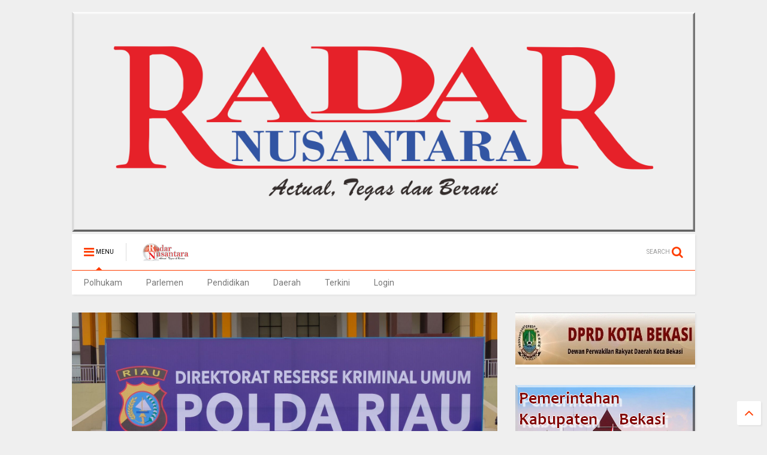

--- FILE ---
content_type: text/javascript; charset=UTF-8
request_url: https://www.radarnusantara.com/feeds/posts/default/-/Pekanbaru%20Riau?max-results=3&start-index=974&alt=json-in-script&callback=jQuery111104365915275120622_1769330061324&_=1769330061325
body_size: 12384
content:
// API callback
jQuery111104365915275120622_1769330061324({"version":"1.0","encoding":"UTF-8","feed":{"xmlns":"http://www.w3.org/2005/Atom","xmlns$openSearch":"http://a9.com/-/spec/opensearchrss/1.0/","xmlns$blogger":"http://schemas.google.com/blogger/2008","xmlns$georss":"http://www.georss.org/georss","xmlns$gd":"http://schemas.google.com/g/2005","xmlns$thr":"http://purl.org/syndication/thread/1.0","id":{"$t":"tag:blogger.com,1999:blog-8338290086939464033"},"updated":{"$t":"2026-01-25T15:28:01.484+07:00"},"category":[{"term":"Terkini"},{"term":".berita terkini"},{"term":"Daerah"},{"term":"Berita terkini"},{"term":"Kab. Bandung"},{"term":"Bekasi"},{"term":"Pandeglang"},{"term":"Subang"},{"term":"Jakarta"},{"term":"Kab.Bandung"},{"term":"Purwakarta"},{"term":"Pekanbaru Riau"},{"term":"Kuningan"},{"term":"bali"},{"term":"Tolitoli"},{"term":"Pontianak"},{"term":"tabanan"},{"term":"Lingga"},{"term":"denpasar"},{"term":"karangasem"},{"term":"gianyar"},{"term":"PARIMO"},{"term":"bangli"},{"term":"Tanjab Barat"},{"term":"MERANTI"},{"term":"badung"},{"term":"Lampung Utara"},{"term":"Depok"},{"term":"medan"},{"term":"Sulteng"},{"term":"Pekanbaru"},{"term":"Muara Enim"},{"term":"Sampit"},{"term":"Majalengka"},{"term":"klungkung"},{"term":"bolmong"},{"term":"Kalbar"},{"term":"Sukabumi"},{"term":"Cirebon"},{"term":"Oku Selatan"},{"term":"Mojokerto"},{"term":"Serang"},{"term":"Sulut"},{"term":"muratara"},{"term":"Tasikmalaya"},{"term":"Tangerang"},{"term":"Bener Meriah"},{"term":"Bogor"},{"term":"Lampung Timur"},{"term":"Takalar"},{"term":"Cimahi"},{"term":"Sarolangun"},{"term":"Palu"},{"term":"mangupura"},{"term":"Labura"},{"term":"Kab.Bekasi"},{"term":"Kampar Riau"},{"term":"Sulbar"},{"term":"Banten"},{"term":"Touna"},{"term":"Palangka raya"},{"term":"Karawang"},{"term":"jembrana"},{"term":"Sorong"},{"term":"Tulungagung"},{"term":"Kapuas Hulu"},{"term":"Kampar"},{"term":"Kalteng"},{"term":"Dabo Singkep"},{"term":"Dairi"},{"term":"buleleng"},{"term":"PAPUA BARAT"},{"term":"Beltim"},{"term":"Bandung"},{"term":"Belitung"},{"term":"MAMUJU"},{"term":"lebak"},{"term":"metro"},{"term":"makassar"},{"term":"Riau"},{"term":"kab .Bandung"},{"term":"Ciamis"},{"term":"Malang"},{"term":"Simalungun"},{"term":"kab. bekasi"},{"term":"Lampung Barat"},{"term":"MAMASA"},{"term":"Sumedang"},{"term":"KARO"},{"term":"PATI"},{"term":"Dumoga"},{"term":"Brebes"},{"term":"Donggala"},{"term":"BENGKALIS"},{"term":"Papua"},{"term":"Tebing Tinggi"},{"term":"Sibolga"},{"term":"Banyuwangi"},{"term":"Manokwari"},{"term":"Jambi"},{"term":"Polhukam"},{"term":"Tanjung Enim"},{"term":"Kab. Tasikmalaya"},{"term":"tanggamus"},{"term":"Kab. Kuningan"},{"term":"Deli Serdang"},{"term":"Tanjab Timur"},{"term":"SURABAYA"},{"term":"lombok timur"},{"term":"Tanah Karo"},{"term":"Penukal Abab Lematang Ilir (PALI)"},{"term":"KAB. KARO"},{"term":"KUDUS"},{"term":"Kotamobagu"},{"term":"Aceh Tengah"},{"term":"Sumut"},{"term":"Cikarang"},{"term":"Tapanuli Tengah"},{"term":"Tangerang Selatan"},{"term":"Gowa"},{"term":"Palembang"},{"term":"Jepara"},{"term":"LAMPUNG METRO"},{"term":"Sigi"},{"term":"kab.Tasikmalaya"},{"term":"Batam"},{"term":"Lampung"},{"term":"Garut"},{"term":"DPRD Kota Bekasi"},{"term":"Radar Artikel"},{"term":"Natuna"},{"term":"Sumbar"},{"term":"Buol"},{"term":"merangin"},{"term":"Manggar"},{"term":"Pekalongan"},{"term":"LANTAMAL V"},{"term":"Kediri"},{"term":"Mukomuko"},{"term":"Pendidikan"},{"term":"sampang"},{"term":"ACEH SINGKIL"},{"term":"Bengkayang"},{"term":"NTB"},{"term":"Doloksanggul"},{"term":"Mesuji"},{"term":"Semarang"},{"term":"batu bara"},{"term":"Manado"},{"term":"BOGOR TIMUR"},{"term":"LAMPUNG SELATAN"},{"term":"gorontalo"},{"term":"amlapura"},{"term":"batang"},{"term":"Paluta"},{"term":"singaraja"},{"term":"kubu raya"},{"term":"Kab. Brebes"},{"term":"Samarinda"},{"term":"Cilegon"},{"term":"Jawa Barat"},{"term":"Putussibau"},{"term":"blahbatuh"},{"term":"ragam"},{"term":"sulawesi tengah"},{"term":"toba"},{"term":"Pringsewu"},{"term":"Sabang"},{"term":"Jayapura"},{"term":"Rokan Hilir"},{"term":"banggai"},{"term":"sumenep"},{"term":"tarutung"},{"term":"Bukit Tinggi"},{"term":"INHIL"},{"term":"Oku Timur"},{"term":"Jember"},{"term":"Serdang Bedagai"},{"term":"demak"},{"term":"Kab.Nganjuk"},{"term":"Pematangsiantar"},{"term":"cikampek"},{"term":"bantaeng"},{"term":"lawang kidul"},{"term":"sumsel"},{"term":"sintang"},{"term":"indralaya"},{"term":"palelawan"},{"term":"Semarapura"},{"term":"Cileungsi"},{"term":"BANDAR LAMPUNG"},{"term":"Tegal"},{"term":"Kab.Tangerang"},{"term":"Soppeng"},{"term":"WAY KANAN"},{"term":"kab.bogor"},{"term":"lotim.berita terkini"},{"term":"mengwi"},{"term":"Kab.Sumedang"},{"term":"luwuk banggai"},{"term":"Aceh"},{"term":"Pagaralam"},{"term":"Indramayu"},{"term":"Kab. Bogor"},{"term":"MUSI RAWAS"},{"term":"Sergai"},{"term":"Sragen"},{"term":"Kominfo Kab.Bekasi"},{"term":"Sulawesi Selatan"},{"term":"morowali"},{"term":"Dumai"},{"term":"Parlemen"},{"term":"Sulsel"},{"term":"Tapanuli Utara"},{"term":"Lahat"},{"term":"kab Bandung"},{"term":"abiansemal"},{"term":"KOTA METRO"},{"term":"Kab.Way kanan"},{"term":"kuta utara"},{"term":"kuta"},{"term":"pesawaran"},{"term":"KEEROM"},{"term":"Kab. Serang"},{"term":"LHOKSEUMAWE"},{"term":"Ngada"},{"term":"ubud"},{"term":"Kaltim"},{"term":"kab.pekalongan"},{"term":"pelalawan"},{"term":"Jabar"},{"term":"SIAK"},{"term":"nunukan"},{"term":"Aceh Tamiang"},{"term":"Banjar"},{"term":"Bolmong selatan"},{"term":"Luwuk"},{"term":"Pangandaran"},{"term":"Puncak Jaya"},{"term":"SOLOK"},{"term":"Bandung Barat"},{"term":"HL"},{"term":"Jeneponto"},{"term":"Kab. Toba"},{"term":"Kerinci"},{"term":"Lampung Tengah"},{"term":"Palas"},{"term":"Poso"},{"term":"Waisai"},{"term":"balige"},{"term":"boltim"},{"term":"Labuhan Batu"},{"term":"Nias barat"},{"term":"Padang"},{"term":"Pakpak Bharat"},{"term":"Pangkalpinang"},{"term":"Parigi Moutong"},{"term":"advertorial"},{"term":"agam"},{"term":"LANTAMAL X JAYAPURA"},{"term":"Trenggalek"},{"term":"humbahas"},{"term":"lampura"},{"term":"patrol"},{"term":"BENGKULU SELATAN"},{"term":"Cianjur"},{"term":"EMPAT LAWANG"},{"term":"Seruyan"},{"term":"bukittinggi"},{"term":"Banda Aceh"},{"term":"Belitung Timur"},{"term":"KETAPANG"},{"term":"Sanggau"},{"term":"Selayar"},{"term":".kalbar"},{"term":"Cibinong"},{"term":"LUBUK LINGGAU"},{"term":"belu"},{"term":"rokan hulu"},{"term":"Blitar"},{"term":"Nasional"},{"term":"SIDRAP"},{"term":"SUMATERA UTARA"},{"term":"kalimantan timur"},{"term":"lubuklinggau"},{"term":"peristiwa"},{"term":"Cilacap"},{"term":"Indrapura"},{"term":"Jawa Tengah"},{"term":"Musi Banyuasin"},{"term":"Opini"},{"term":"Padang Lawas"},{"term":"SINGKAWANG"},{"term":"bolsel"},{"term":"kuansing"},{"term":"kuta selatan"},{"term":"mataram"},{"term":"melawi"},{"term":"Jawa Timur"},{"term":"Kutai Timur"},{"term":"NTT"},{"term":"P.SIANTAR"},{"term":"Pasaman"},{"term":"TANJUNG PINANG"},{"term":"Tetkini"},{"term":"Tulang Bawang"},{"term":"Yogyakarta"},{"term":"Banyumas"},{"term":"Catatan Radar Nusantara"},{"term":"Kab. Sukabumi"},{"term":"Lombok tengah"},{"term":"PAYAKUMBUH"},{"term":"kerobokan"},{"term":"liwa"},{"term":"KABANJAHE"},{"term":"KARIMUN"},{"term":"Kab.Samosir"},{"term":"LOTIM"},{"term":"Teekini"},{"term":"benoa"},{"term":"siak hulu"},{"term":"DPRD Kab. Bekasi"},{"term":"Hukum"},{"term":"KOTIM"},{"term":"Kab.Malang"},{"term":"Kepulauan Riau"},{"term":"Kutim"},{"term":"RANGSANG"},{"term":"Rabat"},{"term":"Terkin"},{"term":"Terkino"},{"term":"tebingtinggi barat"},{"term":"tuba barat"},{"term":"DIY"},{"term":"Kalimantan Barat"},{"term":"Kalsel"},{"term":"Kota Sorong"},{"term":"PARIAMAN"},{"term":"SELAT PANJANG"},{"term":"Singaparna"},{"term":"Tulang Bawang Barat"},{"term":"kab. tangerang"},{"term":"landak"},{"term":"metro lampung"},{"term":"solo"},{"term":"Aekkanopan"},{"term":"BATU"},{"term":"Bangka Belitung"},{"term":"Bintan"},{"term":"KUTAI KERTANEGARA"},{"term":"Korupsi"},{"term":"Kuala Tungkal"},{"term":"Lubuk Pakam"},{"term":"Lumajang"},{"term":"Maluku"},{"term":"SIDOARJO"},{"term":"Solok Selatan"},{"term":"denpasar timur"},{"term":"kota pekalongan"},{"term":"muba"},{"term":"primo"},{"term":"terkiri"},{"term":"Banjarnegara"},{"term":"DPRD LamSel"},{"term":"INHU"},{"term":"Kab. Kapuas Hulu"},{"term":"Kab.Sergai"},{"term":"MERAUKE"},{"term":"Minahasa"},{"term":"New York City"},{"term":"Parigi"},{"term":"TANOYAN"},{"term":"Tanah bumbu"},{"term":"Tapanuli Selatan"},{"term":"tanjung agung"},{"term":"tanjung morawa"},{"term":"tapung hulu"},{"term":"Asahan"},{"term":"BALIKPAPAN"},{"term":"BANGKINANG"},{"term":"BENGKULU"},{"term":"Bitung"},{"term":"Halaman Rohani"},{"term":"JATIM"},{"term":"Kristen"},{"term":"LEMBATA"},{"term":"MAMUJU TENGAH"},{"term":"MATENG"},{"term":"Mitra"},{"term":"Ogan Ilir"},{"term":"Pemkab Bekasi"},{"term":"Rohil"},{"term":"ambon"},{"term":"bandara"},{"term":"kab"},{"term":"langkat"},{"term":"musirawas"},{"term":"pekan baru"},{"term":"pulau merbau"},{"term":"sekadau"},{"term":".beritaterkini"},{"term":"Banyuasin"},{"term":"Barru"},{"term":"Batur"},{"term":"HUMAS BELTIM"},{"term":"Indragiri hulu"},{"term":"Jombang"},{"term":"KATINGAN"},{"term":"Kab. Serdang Bedagai"},{"term":"Kuala Kapuas"},{"term":"LIMAPULUHKOTA"},{"term":"Lombok"},{"term":"Lombok barat"},{"term":"Magelang"},{"term":"Minahasa Selatan"},{"term":"PASSI TIMUR"},{"term":"Pasuruan"},{"term":"Pemkot Bekasi"},{"term":"Sinjai"},{"term":"Sumatera Selatan"},{"term":"Sumbawa"},{"term":"Tambraw - RN"},{"term":"Teminabuan"},{"term":"Terkinii"},{"term":"derah"},{"term":"dharmasraya"},{"term":"jateng"},{"term":"kab. malang"},{"term":"kayong utara"},{"term":"merak"},{"term":"raja ampat"},{"term":"situbondo"},{"term":"tekini"},{"term":"toili banggai"},{"term":"(Merlung)"},{"term":"ALAI."},{"term":"Aceh Utara"},{"term":"Bolmong raya"},{"term":"Denpasa"},{"term":"Indonesia"},{"term":"KAB.SINJAI"},{"term":"KEPRI"},{"term":"KOTA KOTOMOBAGU"},{"term":"Kendari"},{"term":"MALUKU UTARA"},{"term":"Pulang Pisau"},{"term":"Sumbawa Barat(NTB)"},{"term":"TANAH JAWA"},{"term":"TOMOHON"},{"term":"beritaterkini"},{"term":"jakarta selatan"},{"term":"jimbaran"},{"term":"kriminal"},{"term":"kupang"},{"term":"mangapura"},{"term":"negara"},{"term":"pali"},{"term":"pandegelang"},{"term":"pangkalanbun"},{"term":"purbalingga"},{"term":"rejang lebong"},{"term":"talangpadang"},{"term":"telukuantan"},{"term":"Bagansiapiapi"},{"term":"Dolok"},{"term":"KOTAMIBAGU"},{"term":"KOTAWARINGIN TIMUR"},{"term":"Kab 50 Kota"},{"term":"Kajen"},{"term":"Kampar Kiri"},{"term":"Muaro Jambi"},{"term":"REMBANG"},{"term":"Sorong selatan"},{"term":"Surakarta"},{"term":"Terkiji"},{"term":"Termini"},{"term":"Timika"},{"term":"baturaja"},{"term":"belawan"},{"term":"binjai"},{"term":"bolmong timur"},{"term":"bone"},{"term":"jaka"},{"term":"jakarta timur"},{"term":"kab. langkat"},{"term":"kaimana"},{"term":"kepahiang"},{"term":"kuantan Sengingi"},{"term":"kubu"},{"term":"langsa"},{"term":"namlea"},{"term":"ngawi"},{"term":"pangkep"},{"term":"papua tengah"},{"term":"probolinggo"},{"term":"sukawati"},{"term":"tanggerang"},{"term":"tanjung balai"},{"term":"."},{"term":"BATANG HARI"},{"term":"BER"},{"term":"BOLAANG MONGONDOW"},{"term":"Cibitung"},{"term":"Daik Lingga"},{"term":"Ekonomi"},{"term":"GROBOGAN"},{"term":"Gresik"},{"term":"KABUPATEN SINJAI"},{"term":"KABUPATEN SINJAJ"},{"term":"LOLAYAN"},{"term":"Lamongan"},{"term":"MAMAJU.RN"},{"term":"MORUT"},{"term":"Merbau"},{"term":"OKI"},{"term":"PACITAN"},{"term":"Pangkalan Kerinci"},{"term":"Radar Selebrity"},{"term":"Sangatta kutim"},{"term":"Sulawesi"},{"term":"TERKNI"},{"term":"Tambraw"},{"term":"Terjini"},{"term":"Terki i"},{"term":"aimas"},{"term":"balut.berita terkini"},{"term":"batang kuis"},{"term":"bekasi terkini"},{"term":"beriita terkini"},{"term":"berit terkini"},{"term":"bolmong utara"},{"term":"bunta banggai"},{"term":"cilengsi"},{"term":"duri"},{"term":"gunungsitoli"},{"term":"iklan"},{"term":"jakarta utara"},{"term":"kab. Karawang"},{"term":"kab.barru"},{"term":"kab.langkat"},{"term":"kab.sorong"},{"term":"kapuas"},{"term":"kotawaringin barat"},{"term":"kuta badung"},{"term":"majene"},{"term":"makasar"},{"term":"muara bungo"},{"term":"padang pariaman"},{"term":"papua barat daya"},{"term":"pemalang"},{"term":"radar"},{"term":"rangsang pesisir"},{"term":"selong"},{"term":"sungai tohor"},{"term":"takengon"},{"term":"tapung"},{"term":"tembilahan"},{"term":"tolitol"},{"term":"tolotoli"},{"term":"ACEH TENGGARA"},{"term":"ACEH TIMUR"},{"term":"BOYOLALI"},{"term":"Bangka Tengah"},{"term":"Bima"},{"term":"Bintuni"},{"term":"Blora"},{"term":"Casablanca"},{"term":"Cirebon Kota"},{"term":"Dompu"},{"term":"Dumoga Utara"},{"term":"Fakfak"},{"term":"Gunung Putri"},{"term":"Jakarta barat"},{"term":"Jayawijaya"},{"term":"KAB. CIREBON"},{"term":"KAB. PELALAWAN"},{"term":"KOBAR"},{"term":"KOTA MANNA"},{"term":"Kalimantan Selatan"},{"term":"Kota Maba"},{"term":"Luwu"},{"term":"MOROWALI UTARA"},{"term":"Madiun"},{"term":"Maluku tengah"},{"term":"Manggarai"},{"term":"Mauk"},{"term":"Minahasa Tenggara"},{"term":"Minut"},{"term":"Nangka Bulik"},{"term":"OKU"},{"term":"PADANG PANJANG"},{"term":"PEBAYURAN"},{"term":"PESISIR SELATAN"},{"term":"PN.TIPIKOR"},{"term":"Pakuhaji"},{"term":"Panang Enim"},{"term":"Pesisir  Barat"},{"term":"Pesisir Barat"},{"term":"Politik"},{"term":"Purwokerto"},{"term":"SELATPANJANG"},{"term":"SEMOGA"},{"term":"SENTANI"},{"term":"Sangihe"},{"term":"Sunggal"},{"term":"TERKINIP"},{"term":"Terkinj"},{"term":"Terkuni"},{"term":"Terlini"},{"term":"Tulung agung"},{"term":"anjatan"},{"term":"bangka"},{"term":"bangka barat"},{"term":"barito utara"},{"term":"baturiti"},{"term":"berita terkinu"},{"term":"blahbatu"},{"term":"bolmut"},{"term":"cikarang utara"},{"term":"daeeah"},{"term":"daer"},{"term":"daerah Terkini"},{"term":"deliserdang"},{"term":"ende"},{"term":"gunung mas"},{"term":"kab.buru"},{"term":"kab.garut"},{"term":"kabBandung"},{"term":"karanganyar"},{"term":"kolaka"},{"term":"kotabaru"},{"term":"malaka"},{"term":"manggarai barat"},{"term":"maros"},{"term":"mimika"},{"term":"monokwari"},{"term":"muara Tami"},{"term":"murung raya"},{"term":"padang sidimpuan"},{"term":"pakuan ratu"},{"term":"palu utara"},{"term":"pamekasan"},{"term":"parapat"},{"term":"penang Enim"},{"term":"perimo"},{"term":"polres Pekalongan"},{"term":"rote ndao"},{"term":"sambas"},{"term":"siborongborong"},{"term":"slawi"},{"term":"sleman"},{"term":"tanah datar"},{"term":"tanjungenim"},{"term":"tapteng"},{"term":"tasik"},{"term":"tebing"},{"term":"temanggung"},{"term":"tembuku"},{"term":"tolikara"},{"term":"AS"},{"term":"Alor"},{"term":"Anyer"},{"term":"BALAESANG"},{"term":"BANGKEP - RN"},{"term":"BENGKULU UTARA"},{"term":"BERI"},{"term":"BMKG"},{"term":"BMR"},{"term":"BNN"},{"term":"BOLNONG"},{"term":"BUMIMORO"},{"term":"BUNGKU"},{"term":"BUTENG"},{"term":"Bandar Seri Begawan"},{"term":"Bangun Purba"},{"term":"Banguwangi"},{"term":"Banjarmasin"},{"term":"Barito Selatan"},{"term":"Bekasi Utara"},{"term":"Bojonegoro"},{"term":"Bola"},{"term":"Brastagi"},{"term":"CIKARANG BARAT"},{"term":"CIKARANG PUSAT"},{"term":"Cikampek barat"},{"term":"Cikande"},{"term":"Cimanggung"},{"term":"Cisarua"},{"term":"Deli tua"},{"term":"Dentim"},{"term":"Erkini"},{"term":"Erknkÿ\n\nTerkini"},{"term":"Flores Timur"},{"term":"Gayo Lues"},{"term":"HSU"},{"term":"Halmahera"},{"term":"Halmahera Barat"},{"term":"Halmahera Tengah"},{"term":"Haltim"},{"term":"INDRA"},{"term":"KAB. DAIRI"},{"term":"KAB.BOGOR.BERITA TERKINI"},{"term":"KAB.SEMARANG"},{"term":"KARIMUN - RN"},{"term":"KEBUMEN"},{"term":"KOTA BATU"},{"term":"Kab. Gumas"},{"term":"Kab. Minahasa Tenggara"},{"term":"Kab.Caringin"},{"term":"Kab.Dogiyai Papua Tengah"},{"term":"Kabupaten Bandung Barat"},{"term":"Kec.Ukui"},{"term":"Kep.Seribu"},{"term":"Kolaka Utara"},{"term":"Kotabumi"},{"term":"Kronjo"},{"term":"LAMBATA"},{"term":"LAMPUNGUTARA"},{"term":"LUBUKSIKAPING"},{"term":"Labuhan Bajo"},{"term":"Lembang"},{"term":"Loksado"},{"term":"Lombok Utara"},{"term":"London"},{"term":"Lumanjang"},{"term":"M.Labuhan"},{"term":"MEMPAWAH"},{"term":"Mabar"},{"term":"Maroko"},{"term":"Maybrat"},{"term":"Mekar Baru"},{"term":"Minahasa Utara"},{"term":"Minas"},{"term":"Muara Belida"},{"term":"Muara Bulian"},{"term":"Nabire"},{"term":"Nagan Raya"},{"term":"Naibenu"},{"term":"Oksibil"},{"term":"P. Bharat"},{"term":"PARIMOUT"},{"term":"PARUNG PANJANG"},{"term":"PASSI"},{"term":"PIPIKORO"},{"term":"PROTOKOL DOLOK SANGGUL"},{"term":"PT Bukit Asam"},{"term":"Pagimana"},{"term":"Pahuwato"},{"term":"Papandayan"},{"term":"Papua Selatan"},{"term":"Pasangkayu"},{"term":"Pasir Pangarayan"},{"term":"Patia"},{"term":"Penajam Paser Utara"},{"term":"Permohonan"},{"term":"Pilkada"},{"term":"RANGSANG BARAT"},{"term":"Renah mendalu"},{"term":"Rongurnihuta"},{"term":"SAMPI"},{"term":"SEMOGA TENGGARA"},{"term":"SINGKEP BARAT"},{"term":"SUKABUM"},{"term":"SUMB"},{"term":"Seram Bagian Barat"},{"term":"Sibolangit"},{"term":"Sijunjung"},{"term":"Sinak"},{"term":"Sosa"},{"term":"Sugiwaras"},{"term":"Sukoharjo"},{"term":"Sukra"},{"term":"Sulawesi Utara"},{"term":"Sungai Penuh"},{"term":"TAMBANG"},{"term":"TERJUN GAJAH"},{"term":"TERKINIO"},{"term":"Tabah Bumbu"},{"term":"Tabalong(Kalimantan Selatan)"},{"term":"Tanjabtim"},{"term":"Tanjung Jabung timur"},{"term":"Teelini"},{"term":"Telawang"},{"term":"Tenggarong"},{"term":"Terk"},{"term":"Terki"},{"term":"Terkii"},{"term":"Terkimi"},{"term":"Terkin8"},{"term":"Terkinin"},{"term":"Terkinu"},{"term":"Terkuuu"},{"term":"Toabo"},{"term":"Tokyo"},{"term":"Trkini"},{"term":"Tterkini"},{"term":"Tuerkini"},{"term":"Twrkini"},{"term":"Undangan"},{"term":"Waibakul"},{"term":"aceh besar"},{"term":"aek kanopan"},{"term":"ampana"},{"term":"babel"},{"term":"badau"},{"term":"bakan"},{"term":"banggai kepulauan"},{"term":"bangka selatan"},{"term":"bangkalan"},{"term":"bangkep"},{"term":"bekasai"},{"term":"bekasi berita terkini"},{"term":"benakat"},{"term":"bener"},{"term":"berastagi"},{"term":"beria terkini"},{"term":"berita"},{"term":"berita berita terkini"},{"term":"berita teekini"},{"term":"berita terikini"},{"term":"berita terki"},{"term":"berita terkini daerah"},{"term":"berita terkini."},{"term":"berita terkinia"},{"term":"berita terkink"},{"term":"berita tetkini"},{"term":"beritq terkini"},{"term":"berta terkini"},{"term":"bireuen"},{"term":"bolmongsiar"},{"term":"bolong mopusi"},{"term":"bondowoso"},{"term":"bualu"},{"term":"citeureup"},{"term":"daeah"},{"term":"daeha"},{"term":"daera"},{"term":"daerh"},{"term":"denpasar barat"},{"term":"donri donri"},{"term":"eretan"},{"term":"fakta"},{"term":"gilimanuk"},{"term":"halma"},{"term":"hamparan perak"},{"term":"hulu sungai"},{"term":"info"},{"term":"inhilriau"},{"term":"jatijajar"},{"term":"kab. Agam"},{"term":"kab. Garut"},{"term":"kab. Kajen"},{"term":"kab. buru"},{"term":"kab.agam"},{"term":"kab.beka"},{"term":"kalideres"},{"term":"kalipuro"},{"term":"kara"},{"term":"karawang Berita terkini"},{"term":"katapang"},{"term":"keban agung"},{"term":"keritang inhil"},{"term":"kintamani"},{"term":"klapanunggal"},{"term":"kolaka timur"},{"term":"konawe selatan"},{"term":"kota agung"},{"term":"kuala lumpur"},{"term":"kuantan"},{"term":"kutai barat"},{"term":"l"},{"term":"labusel"},{"term":"lolak"},{"term":"lubuk sikaping"},{"term":"lubuksikapaing"},{"term":"lukun"},{"term":"m"},{"term":"madina"},{"term":"madura"},{"term":"mahakam hulu"},{"term":"majaMajalengka"},{"term":"majalMajalengka"},{"term":"majaleMajalengka"},{"term":"majalenMajalengka"},{"term":"majalengMajalengka"},{"term":"maka"},{"term":"mancanegara"},{"term":"mandau"},{"term":"mangupira"},{"term":"mansel"},{"term":"marga"},{"term":"mentawai"},{"term":"merek"},{"term":"meulaboh"},{"term":"miranti"},{"term":"moskow"},{"term":"negara batin"},{"term":"nusa dua"},{"term":"olahraga"},{"term":"ottawa"},{"term":"palopo"},{"term":"pancur batu"},{"term":"pand"},{"term":"pandan"},{"term":"pande"},{"term":"pantai labu"},{"term":"pasbar"},{"term":"pecatu"},{"term":"pemekas"},{"term":"penanaman"},{"term":"pengkadan"},{"term":"perbaungan"},{"term":"pesel"},{"term":"pinrang"},{"term":"pintianak"},{"term":"polda"},{"term":"polda jabar"},{"term":"polman"},{"term":"ponorogo"},{"term":"pontia"},{"term":"prabumulih"},{"term":"pulau tidung"},{"term":"pulpis"},{"term":"rambang dangku"},{"term":"rantauprapat"},{"term":"rengasdengklok"},{"term":"rengat"},{"term":"rokan"},{"term":"sambilan"},{"term":"sar"},{"term":"semende"},{"term":"sentul"},{"term":"sian"},{"term":"sibau hulu"},{"term":"sidikalang"},{"term":"silaen"},{"term":"simpang apek"},{"term":"singosari"},{"term":"suabang"},{"term":"sub"},{"term":"sulawesi tenggara"},{"term":"sumatera"},{"term":"sumba barat"},{"term":"tabana"},{"term":"tajabbarat"},{"term":"taka"},{"term":"tana toraja"},{"term":"tanah"},{"term":"tangg"},{"term":"tanjabbar"},{"term":"tanjung benoa"},{"term":"tanjung makmur"},{"term":"tanjung samak"},{"term":"tanjung selor"},{"term":"tanjungperak"},{"term":"tarakan"},{"term":"tarutu"},{"term":"tebi"},{"term":"tebin"},{"term":"tebing tinggi timur"},{"term":"teluk bintani"},{"term":"teluk buntal"},{"term":"tenan"},{"term":"ter"},{"term":"ternate"},{"term":"toun"},{"term":"tuba"},{"term":"wajo"},{"term":"warseno"},{"term":"way tuba"},{"term":"wonosari"}],"title":{"type":"text","$t":"RADAR NUSANTARA NEWS"},"subtitle":{"type":"html","$t":"RADAR NUSANTARA GROUP"},"link":[{"rel":"http://schemas.google.com/g/2005#feed","type":"application/atom+xml","href":"https:\/\/www.radarnusantara.com\/feeds\/posts\/default"},{"rel":"self","type":"application/atom+xml","href":"https:\/\/www.blogger.com\/feeds\/8338290086939464033\/posts\/default\/-\/Pekanbaru+Riau?alt=json-in-script\u0026start-index=974\u0026max-results=3"},{"rel":"alternate","type":"text/html","href":"https:\/\/www.radarnusantara.com\/search\/label\/Pekanbaru%20Riau"},{"rel":"hub","href":"http://pubsubhubbub.appspot.com/"},{"rel":"previous","type":"application/atom+xml","href":"https:\/\/www.blogger.com\/feeds\/8338290086939464033\/posts\/default\/-\/Pekanbaru+Riau\/-\/Pekanbaru+Riau?alt=json-in-script\u0026start-index=971\u0026max-results=3"},{"rel":"next","type":"application/atom+xml","href":"https:\/\/www.blogger.com\/feeds\/8338290086939464033\/posts\/default\/-\/Pekanbaru+Riau\/-\/Pekanbaru+Riau?alt=json-in-script\u0026start-index=977\u0026max-results=3"}],"author":[{"name":{"$t":"Unknown"},"email":{"$t":"noreply@blogger.com"},"gd$image":{"rel":"http://schemas.google.com/g/2005#thumbnail","width":"16","height":"16","src":"https:\/\/img1.blogblog.com\/img\/b16-rounded.gif"}}],"generator":{"version":"7.00","uri":"http://www.blogger.com","$t":"Blogger"},"openSearch$totalResults":{"$t":"1755"},"openSearch$startIndex":{"$t":"974"},"openSearch$itemsPerPage":{"$t":"3"},"entry":[{"id":{"$t":"tag:blogger.com,1999:blog-8338290086939464033.post-2703100809978344743"},"published":{"$t":"2022-01-07T09:22:00.001+07:00"},"updated":{"$t":"2022-01-07T09:22:08.021+07:00"},"category":[{"scheme":"http://www.blogger.com/atom/ns#","term":"Pekanbaru Riau"},{"scheme":"http://www.blogger.com/atom/ns#","term":"Terkini"}],"title":{"type":"text","$t":"Kapolda Riau Irjen M.Igbal Berikan Santunan Kepada Anak Yatim Piatu Dan Office Boy"},"content":{"type":"html","$t":"\u003Cp\u003E\u003Cb\u003E\u003C\/b\u003E\u003C\/p\u003E\u003Cdiv class=\"separator\" style=\"clear: both; text-align: center;\"\u003E\u003Cb\u003E\u003Ca href=\"https:\/\/blogger.googleusercontent.com\/img\/a\/AVvXsEgyHc0LpNp67VEI9P3_wTZI42ZX9JZc0SR819ZrDCTdYS3Dg-TatwdgSRA3xVw90DYk2uvjsBtFwwogTZASvgQlI3-8ZQyPLHa_EQiOeLRveRkHAv7a65-W01eAHT_ub_FrErntE8on2BqPzwESwgn0sQRptZTzx83Z0CMoIrjrfbJGAsw0UuJfV9Fi=s1024\" imageanchor=\"1\" style=\"margin-left: 1em; margin-right: 1em;\"\u003E\u003Cimg border=\"0\" data-original-height=\"683\" data-original-width=\"1024\" height=\"213\" src=\"https:\/\/blogger.googleusercontent.com\/img\/a\/AVvXsEgyHc0LpNp67VEI9P3_wTZI42ZX9JZc0SR819ZrDCTdYS3Dg-TatwdgSRA3xVw90DYk2uvjsBtFwwogTZASvgQlI3-8ZQyPLHa_EQiOeLRveRkHAv7a65-W01eAHT_ub_FrErntE8on2BqPzwESwgn0sQRptZTzx83Z0CMoIrjrfbJGAsw0UuJfV9Fi=s320\" width=\"320\" \/\u003E\u003C\/a\u003E\u003C\/b\u003E\u003C\/div\u003E\u003Cb\u003E\u003Cbr \/\u003E\u003Cdiv class=\"separator\" style=\"clear: both; text-align: center;\"\u003E\u003Ca href=\"https:\/\/blogger.googleusercontent.com\/img\/a\/AVvXsEg-XVTk2QG7dlPf03CaZUHI74ntiO2DgBopjhgJmzn8YmXe_1_i6U8dTXiMgtUFykV01dO4Lc4Uc8W5EUjB7HGZWku2JeX6xRxiG7faLt2HxgQQ0a1vu5NzLavNWFyon5hsMA9ePx4RYQncvhrfGcyAkqwqInVYVnttyNC4qRBYYM-yU4vKNnNXWz0o=s1024\" imageanchor=\"1\" style=\"margin-left: 1em; margin-right: 1em;\"\u003E\u003Cimg border=\"0\" data-original-height=\"683\" data-original-width=\"1024\" height=\"426\" src=\"https:\/\/blogger.googleusercontent.com\/img\/a\/AVvXsEg-XVTk2QG7dlPf03CaZUHI74ntiO2DgBopjhgJmzn8YmXe_1_i6U8dTXiMgtUFykV01dO4Lc4Uc8W5EUjB7HGZWku2JeX6xRxiG7faLt2HxgQQ0a1vu5NzLavNWFyon5hsMA9ePx4RYQncvhrfGcyAkqwqInVYVnttyNC4qRBYYM-yU4vKNnNXWz0o=w640-h426\" width=\"640\" \/\u003E\u003C\/a\u003E\u003C\/div\u003E\u003Cbr \/\u003EPEKANBARU,RN\u003C\/b\u003E\u003Cp\u003E\u003C\/p\u003E\u003Cp\u003ESosok polisi religius, seperti telah melekat dalam diri Kapolda Riau,Irjen Mohammad Iqbal.\u003C\/p\u003E\u003Cp\u003E\u003Cbr \/\u003E\u003C\/p\u003E\u003Cp\u003ESalah satu implementasinya, baru saja menjabat Kapolda Riau,Jenderal bintang dua itu langsung menggelar kegiatan keagamaan sekaligus sosial, Kamis (6\/1\/2022).\u003C\/p\u003E\u003Cp\u003E\u003Cbr \/\u003E\u003C\/p\u003E\u003Cp\u003EIrjen Iqbal yang terkenal murah senyum itu, menginisiasi kegiatan yasinan dan doa bersama,bertempat di Masjid Al-Adzim Polda Riau.Dia mengundang puluhan orang anak yatim piatu dan juga petugas kebersihan serta personel Korps Bhayangkara Riau.\u003C\/p\u003E\u003Cp\u003E\u003Cbr \/\u003E\u003C\/p\u003E\u003Cp\u003ESetelah selesai kegiatan doa dan membaca yasin bersama,Irjen Iqbal yang turut didampingi istrinya,Ny.Nindya M Iqbal, langsung menghampiri para anak yatim piatu dan menyalami mereka satu-persatu, sembari memberikan tali asih.\u0026nbsp;\u003C\/p\u003E\u003Cp\u003E\u003Cbr \/\u003E\u003C\/p\u003E\u003Cp\u003EMendapat'hadiah'dari sang Jenderal, wajah-wajah polos puluhan anak yatim piatu tersebut langsung senang sumringah.\u0026nbsp;\u003C\/p\u003E\u003Cp\u003E\u003Cbr \/\u003E\u003C\/p\u003E\u003Cp\u003ETidak hanya untuk anak yatim piatu, Kapolda Riau bersama istri juga memberikan tali asih kepada office boy yang sehari-hari bekerja menjaga kebersihan dan kerapihan kantor Polda Riau.\u003C\/p\u003E\u003Cp\u003E\u003Cbr \/\u003E\u003C\/p\u003E\u003Cp\u003EDiungkapkan Irjen Iqbal, niatnya memanjatkan doa bersama anak yatim piatu,menjadi pilihannya dalam rangka mengawali pelaksanaan tugas.\u003C\/p\u003E\u003Cp\u003E\u003Cbr \/\u003E\u003C\/p\u003E\u003Cp\u003E“Hari ini kita memanjatkan doa bersama anak-anak kita.Semoga dengan doa ini, Allah Subhaanahuwata'aala dan malaikatnya menjaga kita, seluruh anggota personel Polda Riau dalam ikhtiarnya menjalankan tugas.Dimana tugas kepolisian sangat mulia, namun terkadang kita lupa bersyukur dan memanjatkan doa kepada Allah SWT,” ujar Irjen Iqbal.\u003C\/p\u003E\u003Cp\u003E\u003Cbr \/\u003E\u003C\/p\u003E\u003Cp\u003E“Kami berniat dan bermohon semoga pelaksanaan tugas kami ke depan penuh dengan berkah amanah dan senantiasa dalam bimbingan Allah SWT.Kita saling mengisi menguatkan kita adalah keluarga besar,saling menghargai antara senior junior.Insyallah pekerjaan berjalan dengan baik dan mendapatkan berkah,dijauhkan dari marabahaya bencana dan godaan-godaan yang dapat merusak citra Polri.Kami yakin ketika anak-anak yatim berdoa insyallah di ijabah Allah Subhaanahuwata'aala,\"tutupnya,(\u003Cb\u003Erls\/kumbang\u003C\/b\u003E)\u003C\/p\u003E"},"link":[{"rel":"replies","type":"application/atom+xml","href":"https:\/\/www.radarnusantara.com\/feeds\/2703100809978344743\/comments\/default","title":"Posting Komentar"},{"rel":"replies","type":"text/html","href":"https:\/\/www.radarnusantara.com\/2022\/01\/kapolda-riau-irjen-migbal-berikan.html#comment-form","title":"0 Komentar"},{"rel":"edit","type":"application/atom+xml","href":"https:\/\/www.blogger.com\/feeds\/8338290086939464033\/posts\/default\/2703100809978344743"},{"rel":"self","type":"application/atom+xml","href":"https:\/\/www.blogger.com\/feeds\/8338290086939464033\/posts\/default\/2703100809978344743"},{"rel":"alternate","type":"text/html","href":"https:\/\/www.radarnusantara.com\/2022\/01\/kapolda-riau-irjen-migbal-berikan.html","title":"Kapolda Riau Irjen M.Igbal Berikan Santunan Kepada Anak Yatim Piatu Dan Office Boy"}],"author":[{"name":{"$t":"Unknown"},"email":{"$t":"noreply@blogger.com"},"gd$image":{"rel":"http://schemas.google.com/g/2005#thumbnail","width":"16","height":"16","src":"https:\/\/img1.blogblog.com\/img\/b16-rounded.gif"}}],"media$thumbnail":{"xmlns$media":"http://search.yahoo.com/mrss/","url":"https:\/\/blogger.googleusercontent.com\/img\/a\/AVvXsEgyHc0LpNp67VEI9P3_wTZI42ZX9JZc0SR819ZrDCTdYS3Dg-TatwdgSRA3xVw90DYk2uvjsBtFwwogTZASvgQlI3-8ZQyPLHa_EQiOeLRveRkHAv7a65-W01eAHT_ub_FrErntE8on2BqPzwESwgn0sQRptZTzx83Z0CMoIrjrfbJGAsw0UuJfV9Fi=s72-c","height":"72","width":"72"},"thr$total":{"$t":"0"}},{"id":{"$t":"tag:blogger.com,1999:blog-8338290086939464033.post-5141664701459198213"},"published":{"$t":"2022-01-07T09:20:00.001+07:00"},"updated":{"$t":"2022-01-07T09:20:37.850+07:00"},"category":[{"scheme":"http://www.blogger.com/atom/ns#","term":"Pekanbaru Riau"},{"scheme":"http://www.blogger.com/atom/ns#","term":"Terkini"}],"title":{"type":"text","$t":"Jalin Silahturahmi,Kapolda Riau Tanam Kurma Dikediaman Ketua PW NU,T.Rusli Ahmad "},"content":{"type":"html","$t":"\u003Cp\u003E\u003Cb\u003E\u003C\/b\u003E\u003C\/p\u003E\u003Cdiv class=\"separator\" style=\"clear: both; text-align: center;\"\u003E\u003Cb\u003E\u003Ca href=\"https:\/\/blogger.googleusercontent.com\/img\/a\/AVvXsEgLIvp_rgdp6z0bqURjjjX_0TidN6dXUQYJUmsZ6V9quzRsmYe8iPRwYKvmKGp5mnl-aLffwldacmqjbN6wMEsUFZyohWaH4ALy3g_wkJv08luKzXdV9TUshFcFwm7MP8TJASyLQRFtBdjrIHb_WZRWBfvIu3nK8oNynUbMSgaczPAlQ7usbmyi7Eh_=s533\" imageanchor=\"1\" style=\"margin-left: 1em; margin-right: 1em;\"\u003E\u003Cimg border=\"0\" data-original-height=\"318\" data-original-width=\"533\" height=\"191\" src=\"https:\/\/blogger.googleusercontent.com\/img\/a\/AVvXsEgLIvp_rgdp6z0bqURjjjX_0TidN6dXUQYJUmsZ6V9quzRsmYe8iPRwYKvmKGp5mnl-aLffwldacmqjbN6wMEsUFZyohWaH4ALy3g_wkJv08luKzXdV9TUshFcFwm7MP8TJASyLQRFtBdjrIHb_WZRWBfvIu3nK8oNynUbMSgaczPAlQ7usbmyi7Eh_=s320\" width=\"320\" \/\u003E\u003C\/a\u003E\u003C\/b\u003E\u003C\/div\u003E\u003Cb\u003E\u003Cbr \/\u003E\u003Cdiv class=\"separator\" style=\"clear: both; text-align: center;\"\u003E\u003Ca href=\"https:\/\/blogger.googleusercontent.com\/img\/a\/AVvXsEjkSbZ7q6rgUflBmGzP2Ogp0nVbj1uPkhmjyhdr0khl9gyD2OcYmwzytJqTiAJt9YQrvkmJWiLRXPTM6MXQCVlApespmYHw9pGtaNnCuzUZAuHlyIiku3KE6Q4DGCBhJZXf9qEDXqVK87Cdd5F4H1ctuuRmeCqpukIvs-bZOq9Cqfx_jFs8Y7YXPO4s=s1600\" imageanchor=\"1\" style=\"margin-left: 1em; margin-right: 1em;\"\u003E\u003Cimg border=\"0\" data-original-height=\"1066\" data-original-width=\"1600\" height=\"426\" src=\"https:\/\/blogger.googleusercontent.com\/img\/a\/AVvXsEjkSbZ7q6rgUflBmGzP2Ogp0nVbj1uPkhmjyhdr0khl9gyD2OcYmwzytJqTiAJt9YQrvkmJWiLRXPTM6MXQCVlApespmYHw9pGtaNnCuzUZAuHlyIiku3KE6Q4DGCBhJZXf9qEDXqVK87Cdd5F4H1ctuuRmeCqpukIvs-bZOq9Cqfx_jFs8Y7YXPO4s=w640-h426\" width=\"640\" \/\u003E\u003C\/a\u003E\u003C\/div\u003E\u003Cbr \/\u003EPekanbaru, RN\u003C\/b\u003E\u003Cp\u003E\u003C\/p\u003E\u003Cp\u003EPasca dilantik menjadi Kapolda Riau,Irjen Pol Muhammad Iqbal, S.I.K.,M.H,melakukan kunjungan resmi ke Kediaman Ketua PW NU Riau di RA Kopi Aren jalan Siak II Palas Pekanbaru,Kamis siang, (6\/1\/22).\u0026nbsp;\u003C\/p\u003E\u003Cp\u003E\u003Cbr \/\u003E\u003C\/p\u003E\u003Cp\u003EKunjungan ini bertujuan menjalin sinergitas antara polri dan salah satu organisasi masyarakat (ormas) Islam terbesar di Indonesia yang memiliki peran yang sangat strategis dalam merajut persatuan dan kesatuan antar masyarakat,Kamtibmas dan turut serta dalam meningkatkan ketahanan pangan.\u0026nbsp;\u003C\/p\u003E\u003Cp\u003E\u003Cbr \/\u003E\u003C\/p\u003E\u003Cp\u003E\"Dalam kunjungannya, Kapolda Riau Irjen Pol Muhammad Iqbal, S.I.K.,M.H meminta dukungan doa restu saat menjalankan tugas yang telah diamanahkan kepadanya,karena tugas yang diembannya membutuhkan dukungan dari berbagai elemen masyarakat. Salah satunya PW NU Riau.\u0026nbsp;\u003C\/p\u003E\u003Cp\u003E\u003Cbr \/\u003E\u003C\/p\u003E\u003Cp\u003EBak gayung bersambut,harapan dari Kapolda Riau Irjen Pol M.Iqbal disambut baik oleh\u0026nbsp; Ketua PW NU Riau T.Rusli Ahmad, SE.Ia mengapresiasi kedatangan Kapolda Riau ke Kediamannya,Ketua PW NU Riau itu pun memberi apresiasi kepada Kapolda Riau diawal masa jabatannya melakukan silaturahmi ke PW NU Riau,Ormas Ormas Islam,Kepemudaan,Tokoh Adat, juga Forkopimda Provinsi Riau.\u0026nbsp;\u003C\/p\u003E\u003Cp\u003E\u003Cbr \/\u003E\u003C\/p\u003E\u003Cp\u003E\"Tentunya kami keluarga besar Nahdatul Ulama Riau selalu mendukung dan mendoakan abangda kami Irjen Pol Muhammad Iqbal agar selalu dilindungi Allah SWT.Didalam menjalankan amanah yang beliau emban,\"Smoga selalu diberi kemudahan sehingga keamanan dan ketertiban masyarakat di provinsi Riau selalu terjaga,\"ujar Ketua PW NU Riau kepada awak media\u003C\/p\u003E\u003Cp\u003E\u003Cbr \/\u003E\u003C\/p\u003E\u003Cp\u003ERusli Ahmad menilai apa yang dilakukan oleh Irjen Pol Muhammad Iqbal merupakan langkah yang baik dalam meningkatkan ketertiban masyarakat.\"diawal masa jabatannya,beliau langsung menjalin silaturahmi kepada tokoh masyarakat, tokoh adat,dan pemerintahan.Ini merupakan langkah yang baik dalam meningkatkan kemananan dan ketertiban,terlebih lagi pada masa sekarang ini banyak bermunculan berita fitnah dan berita hoax yang mengancam ketertiban masyarakat dan tidak tertutup kemungkinan hingga mengakibatkan konflik horizontal maupun konflik vertikal,\"beber Rusli Ahmad.\u0026nbsp;\u003C\/p\u003E\u003Cp\u003E\u003Cbr \/\u003E\u003C\/p\u003E\u003Cp\u003EMaka dari itu Ketua PW NU Riau itu menghimbau kepada masyarakat untuk bersama-sama kepolisian mencegah sedini mungkin timbulnya konflik ditengah masyarakat yang diakibatkan oleh berita berita hoax dan pemahaman-pemahaman yang mengarah kepada radikalisme.\u0026nbsp;\u003C\/p\u003E\u003Cp\u003E\u003Cbr \/\u003E\u003C\/p\u003E\u003Cp\u003E\"Tentunya kami sangat mengapresiasi Kapolda Riau penuh santun dan bijaksana, beliau merangkul semua pihak untuk melakukan tugas-tugas kenegaraan yang diembankan kepada beliau,utamanya kamtibmas.\u003C\/p\u003E\u003Cp\u003E\u003Cbr \/\u003E\u003C\/p\u003E\u003Cp\u003EDalam mendukung program kerja kapolda Riau,kami dari PW NU Riau menjadi garda terdepan menjaga ketertiban masyarakat dengan selalu bersinergi dengan kepolisian Daerah Riau untuk bersama-sama mencegah berkembangnya paham radikalisme yang dapat merong-rong keamanan dan ketertiban masyarakat,sehingga berpotensi memicu terjadinya konflik Horizontal ataupun konflik Vertikal.\u003C\/p\u003E\u003Cp\u003E\u003Cbr \/\u003E\u003C\/p\u003E\u003Cp\u003EBukan hanya itu saja,kami juga akan selalu bersinergi dengan pihak-pihak terkait untuk memberantas peredaran Narkoba, mencegah kebakaran hutan serta mensukseskan vaksin nasional,\"imbuh Ketua PW NU Riau yang juga Ketua Umum Santri Tani NU itu.\u003C\/p\u003E\u003Cp\u003E\u003Cbr \/\u003E\u003C\/p\u003E\u003Cp\u003ERusli Ahmad mengatakan pada pertemuan tersebut diawali pemberian santunan kepada anak yatim sejumlah 40 orang yang diserahkan langsung oleh Kapolda Irjen Pol M.Iqbal, S.I.K.,M.H.\"Kemudian dilanjutkan dengan ramah tamah dan makan siang bersama,\"terang Rusli\u003C\/p\u003E\u003Cp\u003E\u003Cbr \/\u003E\u003C\/p\u003E\u003Cp\u003EPada pertemuan siang itu,Ketua PWNU mengatakan,ada momen yang menarik, Kapolda mengatakan bahwa pada saat makan siang tadi,Kapolda Riau makan sangat lahap,dimana sebelum melakukan kunjungan ke Kediaman PWNU,Kapolda melaksanakan ibadah rutin puasa Senin Kamis,tetapi untuk menghormati tuan rumah dan sudah berjanji untuk makan bersama Kapolda membatalkan puasanya.\u0026nbsp;\u003C\/p\u003E\u003Cp\u003E\u003Cbr \/\u003E\u003C\/p\u003E\u003Cp\u003E\"Puasa Senin Kamis adalah ibadah sunnah, dan memuliakan tuan rumah yang sudah memuliakan tamu wajib hukumnya.Dan nilai ibadah puasanya InsyaAllah sudah kesampaian,dan memuliakan tuan rumah juga sudah kesampaian.Kami sangat mengapresiasi ketaqwaan beliau dalam menjalankan perintah agama,\" pungkas Ketua PW NU Riau T.Rusli Ahmad, SE.\u0026nbsp;\u003C\/p\u003E\u003Cp\u003E\u003Cbr \/\u003E\u003C\/p\u003E\u003Cp\u003EUsai makan bersama Kapolda berkesempatan menanam pohon kurma Azwa di halaman rumah PW NU Riau. \"Sebagai penghormatan kepada beliau, varietas Kurma Azwa yang ditanam beliau kami sebut kurma Varietas Muhammad Iqbal,\" tutup Ketua PW NU Riau T. Rusli Ahmad.\u0026nbsp;\u003C\/p\u003E\u003Cp\u003E\u003Cbr \/\u003E\u003C\/p\u003E\u003Cp\u003EDalam menjamu kedatangan Kapolda Riau Irjen Pol Muhammad Iqbal,Ketua PW NU Riau T. Rusli Ahmad didampingi jajaran pengurus PW NU Riau, diantaranya.\u0026nbsp;\u003C\/p\u003E\u003Cp\u003E\u003Cbr \/\u003E\u003C\/p\u003E\u003Cp\u003ERais Syuriah PW NU Riau Prof DR. KH Ilyas Husti.MA,Dr KH A Ghazali M.Si.Khatib Drs.KH Zainudin Ummnur.A'Wan Pof H.Syafrinaldi SH MH (rektor UIR)\u0026nbsp;\u003C\/p\u003E\u003Cp\u003E\u003Cbr \/\u003E\u003C\/p\u003E\u003Cp\u003ESekretaris PW NU Riau Drs.H.Afrialsyah Lubis.M.Pd (Kemenag Rohul).Wakil ketua H.M.Jamil M.Ag. (Sekko kota pekanbaru ).Ir. H.Harmansyah (pengusaha).H.Erizon Efendi (Kemenag Inhu) Datuk Muspidawan,S.H., M.H.DR.H Darwison.Dr Ir.Ujang Paman Dekan pertanian UIR. (kumbang\u003C\/p\u003E\u003Cp\u003E\u003Cbr \/\u003E\u003C\/p\u003E\u003Cp\u003EWakil sekretaris PW NU Riau H. Syahrial, S.H. Asrinaldi. Ridho Ihsan SE. M. Rifky Pahlevi ST.\u0026nbsp;\u003C\/p\u003E\u003Cp\u003EWakil Bendahara H. Irwan Suryadi SE (Keuangan DPRD). H. Reno Afriadi.\u0026nbsp;\u003C\/p\u003E\u003Cp\u003EDan Undangan diantaranya Camat Rumbai Barat dan M. Rasuk Hamid, S.H.,M.H.(kumbang)\u003C\/p\u003E"},"link":[{"rel":"replies","type":"application/atom+xml","href":"https:\/\/www.radarnusantara.com\/feeds\/5141664701459198213\/comments\/default","title":"Posting Komentar"},{"rel":"replies","type":"text/html","href":"https:\/\/www.radarnusantara.com\/2022\/01\/jalin-silahturahmikapolda-riau-tanam.html#comment-form","title":"0 Komentar"},{"rel":"edit","type":"application/atom+xml","href":"https:\/\/www.blogger.com\/feeds\/8338290086939464033\/posts\/default\/5141664701459198213"},{"rel":"self","type":"application/atom+xml","href":"https:\/\/www.blogger.com\/feeds\/8338290086939464033\/posts\/default\/5141664701459198213"},{"rel":"alternate","type":"text/html","href":"https:\/\/www.radarnusantara.com\/2022\/01\/jalin-silahturahmikapolda-riau-tanam.html","title":"Jalin Silahturahmi,Kapolda Riau Tanam Kurma Dikediaman Ketua PW NU,T.Rusli Ahmad "}],"author":[{"name":{"$t":"Unknown"},"email":{"$t":"noreply@blogger.com"},"gd$image":{"rel":"http://schemas.google.com/g/2005#thumbnail","width":"16","height":"16","src":"https:\/\/img1.blogblog.com\/img\/b16-rounded.gif"}}],"media$thumbnail":{"xmlns$media":"http://search.yahoo.com/mrss/","url":"https:\/\/blogger.googleusercontent.com\/img\/a\/AVvXsEgLIvp_rgdp6z0bqURjjjX_0TidN6dXUQYJUmsZ6V9quzRsmYe8iPRwYKvmKGp5mnl-aLffwldacmqjbN6wMEsUFZyohWaH4ALy3g_wkJv08luKzXdV9TUshFcFwm7MP8TJASyLQRFtBdjrIHb_WZRWBfvIu3nK8oNynUbMSgaczPAlQ7usbmyi7Eh_=s72-c","height":"72","width":"72"},"thr$total":{"$t":"0"}},{"id":{"$t":"tag:blogger.com,1999:blog-8338290086939464033.post-7081533292407194404"},"published":{"$t":"2022-01-06T17:49:00.001+07:00"},"updated":{"$t":"2022-01-06T17:49:18.303+07:00"},"category":[{"scheme":"http://www.blogger.com/atom/ns#","term":"Pekanbaru Riau"},{"scheme":"http://www.blogger.com/atom/ns#","term":"Terkini"}],"title":{"type":"text","$t":"'Biadap' Oknum Disnaker Provinsi Riau Diduga Lecehkan Profesi Advokad"},"content":{"type":"html","$t":"\u003Cp\u003E\u003Cb\u003E\u003C\/b\u003E\u003C\/p\u003E\u003Cdiv class=\"separator\" style=\"clear: both; text-align: center;\"\u003E\u003Cb\u003E\u003Ca href=\"https:\/\/blogger.googleusercontent.com\/img\/a\/AVvXsEgg6uD-GHHNj984puxPmPvEqxjLl3SitLSqae6oE7OrCEEDJeU9IhKYTyriKXOp30PLQw_c3nVt5P66cuGAzBJIl0g_Kc_-bWakPlYKCWoNR6xPd5E4DB0aSwnzlpwtybk9LZBn3RBwvrV6wB1b29VQXIs7M2ofExQ2GCVzj2oqEkUi5qpIl2B0iuFd=s973\" imageanchor=\"1\" style=\"margin-left: 1em; margin-right: 1em;\"\u003E\u003Cimg border=\"0\" data-original-height=\"973\" data-original-width=\"715\" height=\"320\" src=\"https:\/\/blogger.googleusercontent.com\/img\/a\/AVvXsEgg6uD-GHHNj984puxPmPvEqxjLl3SitLSqae6oE7OrCEEDJeU9IhKYTyriKXOp30PLQw_c3nVt5P66cuGAzBJIl0g_Kc_-bWakPlYKCWoNR6xPd5E4DB0aSwnzlpwtybk9LZBn3RBwvrV6wB1b29VQXIs7M2ofExQ2GCVzj2oqEkUi5qpIl2B0iuFd=s320\" width=\"235\" \/\u003E\u003C\/a\u003E\u003C\/b\u003E\u003C\/div\u003E\u003Cb\u003E\u003Cbr \/\u003E\u003Cdiv class=\"separator\" style=\"clear: both; text-align: center;\"\u003E\u003Ca href=\"https:\/\/blogger.googleusercontent.com\/img\/a\/AVvXsEgEWKrrjGlYl2KvioUD2Cv3kbsjS-kCvyBhfxwzyON9oaXjeqbWGZGUAARlbcnf9V3IsHdL4u_8QtMHpu4aXE-SLu6tnKuu4gvBfM0XRK8jKzdt0nqMAqOduKerc0yMsXFWrk1CTrU2KlJSme0wkSGPr1ZmEIRNoaR2biFmSgqXcFHKq67guULiYi21=s720\" imageanchor=\"1\" style=\"margin-left: 1em; margin-right: 1em;\"\u003E\u003Cimg border=\"0\" data-original-height=\"323\" data-original-width=\"720\" height=\"288\" src=\"https:\/\/blogger.googleusercontent.com\/img\/a\/AVvXsEgEWKrrjGlYl2KvioUD2Cv3kbsjS-kCvyBhfxwzyON9oaXjeqbWGZGUAARlbcnf9V3IsHdL4u_8QtMHpu4aXE-SLu6tnKuu4gvBfM0XRK8jKzdt0nqMAqOduKerc0yMsXFWrk1CTrU2KlJSme0wkSGPr1ZmEIRNoaR2biFmSgqXcFHKq67guULiYi21=w640-h288\" width=\"640\" \/\u003E\u003C\/a\u003E\u003C\/div\u003E\u003Cbr \/\u003EPekanbaru,RN\u003C\/b\u003E\u003Cp\u003E\u003C\/p\u003E\u003Cp\u003EAdanya pengusiran pengacara oleh dinas tenaga kerja Provinsi Riau telah menghebohkan dunia maya.Dimana pengusiran tersebut telah viral dimedia sosial.Kejadian tersebut terjadi saat proses mediasi antara pekerja dengan pihak perusahana PT FDR yang memberhentikan pekerja secara sepihak.\u003C\/p\u003E\u003Cp\u003E\u003Cbr \/\u003E\u003C\/p\u003E\u003Cp\u003EMenurut Nirwansyah ST.MH selaku pengacara pihak karyawan yang diusir oleh Disnaker provinsi menyampaikan bahwa masalah ini berawal dari adanya proses mediasi antara karyawan yang di PHK dengan perusahaan PT SDR.Dimana mediasi tersebut dilaksanakan oleh pihak Disnaker Provinsi Riau dan dimediasi oleh pegawai Disnaker Provinsi Riau.\u003C\/p\u003E\u003Cp\u003E\u003Cbr \/\u003E\u003C\/p\u003E\u003Cp\u003E\"Kami selaku kuasa hukum karyawan yang diPHK oleh PT FDR diundang oleh Disnanker Provinsi Riau untuk proses mediasi dengan perusahaan.Karena mendapat undangan tersebut kamipun datang dan memenuhi undangan tersebut.Pada saat mediasi itu bertindak selaku mediator adalah pegawai bernama Rita\",ujar nirwansyah.\u003C\/p\u003E\u003Cp\u003E\u003Cbr \/\u003E\u003C\/p\u003E\u003Cp\u003E\"Sebenarnya kami sudah dua kali melayangkan Somasi kepada PT FDR tapi tak ditanggapi.Jadi awalnya kami merasa proses mediasi oleh Disnaker adalah langkah tepat.Saat proses mediasi tersebut kami ditanya soal apa sudah ada sudah ada melayangkan Bipartit pada PT FDR.Selaku kuasa hukum kami jelaskan secara lisan sudah tapi kalau secara tertulis kami siap untuk membuatnya sekarang.Mendapat jawaban kami itu terjadilah kegaduhan karena tidak sepaham dengan yang kami sampaikan.Bahkan Rita selaku mediator menggebrak meja sehingga kacanya pecah.Lalu ada pihak yang tak kompeten dalam masalah ini memasuki ruangan dan mengusir kami\",tambah Nusirwan.\u003C\/p\u003E\u003Cp\u003E\u003Cbr \/\u003E\u003C\/p\u003E\u003Cp\u003E\"Mendapati perlakuan yang tidak pantas ini kami sudah koordinasikan dengan ketua peradi pekanbaru dan sesuai arahan beliau kamipun membuat laporan polisi dan sudah diterima.Sebenarnya tujuan kami melaporkan masalah ini bukan karena masalah diusir tapi ini adalah marwah profesi pengacara yang sudah diinjak injak oleh Disnaker Provinsi Riau.Kalau kami selaku pengacara yang profesi dilindungi undang undang diperlakukan begini apalagi masyarakat biasa yang tak paham hukum\"tutup Nusirwan ST.MH\u003C\/p\u003E\u003Cp\u003E\u003Cbr \/\u003E\u003C\/p\u003E\u003Cp\u003EMenyikapai masalah tersebut Disnaker provinsi riau pada hari kamis(6\/7) mengklarifikasi masalah tersebut.Kadis naker provinsi Riau jonli menyampaikan bahwa tidak benar masalah yang ada seperti yang viral tersebut.Meja yang dikatakan sampai pecah kaca karena dipukul oleh pegawai disnaker yang jadi mediator memang sudah pecah dari awal.\u003C\/p\u003E\u003Cp\u003E\u003Cbr \/\u003E\u003C\/p\u003E\u003Cp\u003ESelain itu jonli juga menjelaskan bahwa disnaker hanya penengah bagi kedua belah pihak tanpa memihak.Jadi tidak benar kalau disnaker mebela perusahaan.Soal masalah yang kini terjadi jonli selaku kadis naker menyerahkan sepenuhnya permasalahan hukum kepada biro hukum untuk diselesaikan.\u003C\/p\u003E\u003Cp\u003E( \u003Cb\u003Erls\/kumbang\u003C\/b\u003E)\u003C\/p\u003E"},"link":[{"rel":"replies","type":"application/atom+xml","href":"https:\/\/www.radarnusantara.com\/feeds\/7081533292407194404\/comments\/default","title":"Posting Komentar"},{"rel":"replies","type":"text/html","href":"https:\/\/www.radarnusantara.com\/2022\/01\/biadap-oknum-disnaker-provinsi-riau.html#comment-form","title":"0 Komentar"},{"rel":"edit","type":"application/atom+xml","href":"https:\/\/www.blogger.com\/feeds\/8338290086939464033\/posts\/default\/7081533292407194404"},{"rel":"self","type":"application/atom+xml","href":"https:\/\/www.blogger.com\/feeds\/8338290086939464033\/posts\/default\/7081533292407194404"},{"rel":"alternate","type":"text/html","href":"https:\/\/www.radarnusantara.com\/2022\/01\/biadap-oknum-disnaker-provinsi-riau.html","title":"'Biadap' Oknum Disnaker Provinsi Riau Diduga Lecehkan Profesi Advokad"}],"author":[{"name":{"$t":"Unknown"},"email":{"$t":"noreply@blogger.com"},"gd$image":{"rel":"http://schemas.google.com/g/2005#thumbnail","width":"16","height":"16","src":"https:\/\/img1.blogblog.com\/img\/b16-rounded.gif"}}],"media$thumbnail":{"xmlns$media":"http://search.yahoo.com/mrss/","url":"https:\/\/blogger.googleusercontent.com\/img\/a\/AVvXsEgg6uD-GHHNj984puxPmPvEqxjLl3SitLSqae6oE7OrCEEDJeU9IhKYTyriKXOp30PLQw_c3nVt5P66cuGAzBJIl0g_Kc_-bWakPlYKCWoNR6xPd5E4DB0aSwnzlpwtybk9LZBn3RBwvrV6wB1b29VQXIs7M2ofExQ2GCVzj2oqEkUi5qpIl2B0iuFd=s72-c","height":"72","width":"72"},"thr$total":{"$t":"0"}}]}});

--- FILE ---
content_type: text/javascript; charset=UTF-8
request_url: https://www.radarnusantara.com/feeds/posts/default/-/Pekanbaru%20Riau?max-results=4&start-index=98&alt=json-in-script&callback=jQuery111104365915275120622_1769330061322&_=1769330061323
body_size: 12918
content:
// API callback
jQuery111104365915275120622_1769330061322({"version":"1.0","encoding":"UTF-8","feed":{"xmlns":"http://www.w3.org/2005/Atom","xmlns$openSearch":"http://a9.com/-/spec/opensearchrss/1.0/","xmlns$blogger":"http://schemas.google.com/blogger/2008","xmlns$georss":"http://www.georss.org/georss","xmlns$gd":"http://schemas.google.com/g/2005","xmlns$thr":"http://purl.org/syndication/thread/1.0","id":{"$t":"tag:blogger.com,1999:blog-8338290086939464033"},"updated":{"$t":"2026-01-25T15:28:01.484+07:00"},"category":[{"term":"Terkini"},{"term":".berita terkini"},{"term":"Daerah"},{"term":"Berita terkini"},{"term":"Kab. Bandung"},{"term":"Bekasi"},{"term":"Pandeglang"},{"term":"Subang"},{"term":"Jakarta"},{"term":"Kab.Bandung"},{"term":"Purwakarta"},{"term":"Pekanbaru Riau"},{"term":"Kuningan"},{"term":"bali"},{"term":"Tolitoli"},{"term":"Pontianak"},{"term":"tabanan"},{"term":"Lingga"},{"term":"denpasar"},{"term":"karangasem"},{"term":"gianyar"},{"term":"PARIMO"},{"term":"bangli"},{"term":"Tanjab Barat"},{"term":"MERANTI"},{"term":"badung"},{"term":"Lampung Utara"},{"term":"Depok"},{"term":"medan"},{"term":"Sulteng"},{"term":"Pekanbaru"},{"term":"Muara Enim"},{"term":"Sampit"},{"term":"Majalengka"},{"term":"klungkung"},{"term":"bolmong"},{"term":"Kalbar"},{"term":"Sukabumi"},{"term":"Cirebon"},{"term":"Oku Selatan"},{"term":"Mojokerto"},{"term":"Serang"},{"term":"Sulut"},{"term":"muratara"},{"term":"Tasikmalaya"},{"term":"Tangerang"},{"term":"Bener Meriah"},{"term":"Bogor"},{"term":"Lampung Timur"},{"term":"Takalar"},{"term":"Cimahi"},{"term":"Sarolangun"},{"term":"Palu"},{"term":"mangupura"},{"term":"Labura"},{"term":"Kab.Bekasi"},{"term":"Kampar Riau"},{"term":"Sulbar"},{"term":"Banten"},{"term":"Touna"},{"term":"Palangka raya"},{"term":"Karawang"},{"term":"jembrana"},{"term":"Sorong"},{"term":"Tulungagung"},{"term":"Kapuas Hulu"},{"term":"Kampar"},{"term":"Kalteng"},{"term":"Dabo Singkep"},{"term":"Dairi"},{"term":"buleleng"},{"term":"PAPUA BARAT"},{"term":"Beltim"},{"term":"Bandung"},{"term":"Belitung"},{"term":"MAMUJU"},{"term":"lebak"},{"term":"metro"},{"term":"makassar"},{"term":"Riau"},{"term":"kab .Bandung"},{"term":"Ciamis"},{"term":"Malang"},{"term":"Simalungun"},{"term":"kab. bekasi"},{"term":"Lampung Barat"},{"term":"MAMASA"},{"term":"Sumedang"},{"term":"KARO"},{"term":"PATI"},{"term":"Dumoga"},{"term":"Brebes"},{"term":"Donggala"},{"term":"BENGKALIS"},{"term":"Papua"},{"term":"Tebing Tinggi"},{"term":"Sibolga"},{"term":"Banyuwangi"},{"term":"Manokwari"},{"term":"Jambi"},{"term":"Polhukam"},{"term":"Tanjung Enim"},{"term":"Kab. Tasikmalaya"},{"term":"tanggamus"},{"term":"Kab. Kuningan"},{"term":"Deli Serdang"},{"term":"Tanjab Timur"},{"term":"SURABAYA"},{"term":"lombok timur"},{"term":"Tanah Karo"},{"term":"Penukal Abab Lematang Ilir (PALI)"},{"term":"KAB. KARO"},{"term":"KUDUS"},{"term":"Kotamobagu"},{"term":"Aceh Tengah"},{"term":"Sumut"},{"term":"Cikarang"},{"term":"Tapanuli Tengah"},{"term":"Tangerang Selatan"},{"term":"Gowa"},{"term":"Palembang"},{"term":"Jepara"},{"term":"LAMPUNG METRO"},{"term":"Sigi"},{"term":"kab.Tasikmalaya"},{"term":"Batam"},{"term":"Lampung"},{"term":"Garut"},{"term":"DPRD Kota Bekasi"},{"term":"Radar Artikel"},{"term":"Natuna"},{"term":"Sumbar"},{"term":"Buol"},{"term":"merangin"},{"term":"Manggar"},{"term":"Pekalongan"},{"term":"LANTAMAL V"},{"term":"Kediri"},{"term":"Mukomuko"},{"term":"Pendidikan"},{"term":"sampang"},{"term":"ACEH SINGKIL"},{"term":"Bengkayang"},{"term":"NTB"},{"term":"Doloksanggul"},{"term":"Mesuji"},{"term":"Semarang"},{"term":"batu bara"},{"term":"Manado"},{"term":"BOGOR TIMUR"},{"term":"LAMPUNG SELATAN"},{"term":"gorontalo"},{"term":"amlapura"},{"term":"batang"},{"term":"Paluta"},{"term":"singaraja"},{"term":"kubu raya"},{"term":"Kab. Brebes"},{"term":"Samarinda"},{"term":"Cilegon"},{"term":"Jawa Barat"},{"term":"Putussibau"},{"term":"blahbatuh"},{"term":"ragam"},{"term":"sulawesi tengah"},{"term":"toba"},{"term":"Pringsewu"},{"term":"Sabang"},{"term":"Jayapura"},{"term":"Rokan Hilir"},{"term":"banggai"},{"term":"sumenep"},{"term":"tarutung"},{"term":"Bukit Tinggi"},{"term":"INHIL"},{"term":"Oku Timur"},{"term":"Jember"},{"term":"Serdang Bedagai"},{"term":"demak"},{"term":"Kab.Nganjuk"},{"term":"Pematangsiantar"},{"term":"cikampek"},{"term":"bantaeng"},{"term":"lawang kidul"},{"term":"sumsel"},{"term":"sintang"},{"term":"indralaya"},{"term":"palelawan"},{"term":"Semarapura"},{"term":"Cileungsi"},{"term":"BANDAR LAMPUNG"},{"term":"Tegal"},{"term":"Kab.Tangerang"},{"term":"Soppeng"},{"term":"WAY KANAN"},{"term":"kab.bogor"},{"term":"lotim.berita terkini"},{"term":"mengwi"},{"term":"Kab.Sumedang"},{"term":"luwuk banggai"},{"term":"Aceh"},{"term":"Pagaralam"},{"term":"Indramayu"},{"term":"Kab. Bogor"},{"term":"MUSI RAWAS"},{"term":"Sergai"},{"term":"Sragen"},{"term":"Kominfo Kab.Bekasi"},{"term":"Sulawesi Selatan"},{"term":"morowali"},{"term":"Dumai"},{"term":"Parlemen"},{"term":"Sulsel"},{"term":"Tapanuli Utara"},{"term":"Lahat"},{"term":"kab Bandung"},{"term":"abiansemal"},{"term":"KOTA METRO"},{"term":"Kab.Way kanan"},{"term":"kuta utara"},{"term":"kuta"},{"term":"pesawaran"},{"term":"KEEROM"},{"term":"Kab. Serang"},{"term":"LHOKSEUMAWE"},{"term":"Ngada"},{"term":"ubud"},{"term":"Kaltim"},{"term":"kab.pekalongan"},{"term":"pelalawan"},{"term":"Jabar"},{"term":"SIAK"},{"term":"nunukan"},{"term":"Aceh Tamiang"},{"term":"Banjar"},{"term":"Bolmong selatan"},{"term":"Luwuk"},{"term":"Pangandaran"},{"term":"Puncak Jaya"},{"term":"SOLOK"},{"term":"Bandung Barat"},{"term":"HL"},{"term":"Jeneponto"},{"term":"Kab. Toba"},{"term":"Kerinci"},{"term":"Lampung Tengah"},{"term":"Palas"},{"term":"Poso"},{"term":"Waisai"},{"term":"balige"},{"term":"boltim"},{"term":"Labuhan Batu"},{"term":"Nias barat"},{"term":"Padang"},{"term":"Pakpak Bharat"},{"term":"Pangkalpinang"},{"term":"Parigi Moutong"},{"term":"advertorial"},{"term":"agam"},{"term":"LANTAMAL X JAYAPURA"},{"term":"Trenggalek"},{"term":"humbahas"},{"term":"lampura"},{"term":"patrol"},{"term":"BENGKULU SELATAN"},{"term":"Cianjur"},{"term":"EMPAT LAWANG"},{"term":"Seruyan"},{"term":"bukittinggi"},{"term":"Banda Aceh"},{"term":"Belitung Timur"},{"term":"KETAPANG"},{"term":"Sanggau"},{"term":"Selayar"},{"term":".kalbar"},{"term":"Cibinong"},{"term":"LUBUK LINGGAU"},{"term":"belu"},{"term":"rokan hulu"},{"term":"Blitar"},{"term":"Nasional"},{"term":"SIDRAP"},{"term":"SUMATERA UTARA"},{"term":"kalimantan timur"},{"term":"lubuklinggau"},{"term":"peristiwa"},{"term":"Cilacap"},{"term":"Indrapura"},{"term":"Jawa Tengah"},{"term":"Musi Banyuasin"},{"term":"Opini"},{"term":"Padang Lawas"},{"term":"SINGKAWANG"},{"term":"bolsel"},{"term":"kuansing"},{"term":"kuta selatan"},{"term":"mataram"},{"term":"melawi"},{"term":"Jawa Timur"},{"term":"Kutai Timur"},{"term":"NTT"},{"term":"P.SIANTAR"},{"term":"Pasaman"},{"term":"TANJUNG PINANG"},{"term":"Tetkini"},{"term":"Tulang Bawang"},{"term":"Yogyakarta"},{"term":"Banyumas"},{"term":"Catatan Radar Nusantara"},{"term":"Kab. Sukabumi"},{"term":"Lombok tengah"},{"term":"PAYAKUMBUH"},{"term":"kerobokan"},{"term":"liwa"},{"term":"KABANJAHE"},{"term":"KARIMUN"},{"term":"Kab.Samosir"},{"term":"LOTIM"},{"term":"Teekini"},{"term":"benoa"},{"term":"siak hulu"},{"term":"DPRD Kab. Bekasi"},{"term":"Hukum"},{"term":"KOTIM"},{"term":"Kab.Malang"},{"term":"Kepulauan Riau"},{"term":"Kutim"},{"term":"RANGSANG"},{"term":"Rabat"},{"term":"Terkin"},{"term":"Terkino"},{"term":"tebingtinggi barat"},{"term":"tuba barat"},{"term":"DIY"},{"term":"Kalimantan Barat"},{"term":"Kalsel"},{"term":"Kota Sorong"},{"term":"PARIAMAN"},{"term":"SELAT PANJANG"},{"term":"Singaparna"},{"term":"Tulang Bawang Barat"},{"term":"kab. tangerang"},{"term":"landak"},{"term":"metro lampung"},{"term":"solo"},{"term":"Aekkanopan"},{"term":"BATU"},{"term":"Bangka Belitung"},{"term":"Bintan"},{"term":"KUTAI KERTANEGARA"},{"term":"Korupsi"},{"term":"Kuala Tungkal"},{"term":"Lubuk Pakam"},{"term":"Lumajang"},{"term":"Maluku"},{"term":"SIDOARJO"},{"term":"Solok Selatan"},{"term":"denpasar timur"},{"term":"kota pekalongan"},{"term":"muba"},{"term":"primo"},{"term":"terkiri"},{"term":"Banjarnegara"},{"term":"DPRD LamSel"},{"term":"INHU"},{"term":"Kab. Kapuas Hulu"},{"term":"Kab.Sergai"},{"term":"MERAUKE"},{"term":"Minahasa"},{"term":"New York City"},{"term":"Parigi"},{"term":"TANOYAN"},{"term":"Tanah bumbu"},{"term":"Tapanuli Selatan"},{"term":"tanjung agung"},{"term":"tanjung morawa"},{"term":"tapung hulu"},{"term":"Asahan"},{"term":"BALIKPAPAN"},{"term":"BANGKINANG"},{"term":"BENGKULU"},{"term":"Bitung"},{"term":"Halaman Rohani"},{"term":"JATIM"},{"term":"Kristen"},{"term":"LEMBATA"},{"term":"MAMUJU TENGAH"},{"term":"MATENG"},{"term":"Mitra"},{"term":"Ogan Ilir"},{"term":"Pemkab Bekasi"},{"term":"Rohil"},{"term":"ambon"},{"term":"bandara"},{"term":"kab"},{"term":"langkat"},{"term":"musirawas"},{"term":"pekan baru"},{"term":"pulau merbau"},{"term":"sekadau"},{"term":".beritaterkini"},{"term":"Banyuasin"},{"term":"Barru"},{"term":"Batur"},{"term":"HUMAS BELTIM"},{"term":"Indragiri hulu"},{"term":"Jombang"},{"term":"KATINGAN"},{"term":"Kab. Serdang Bedagai"},{"term":"Kuala Kapuas"},{"term":"LIMAPULUHKOTA"},{"term":"Lombok"},{"term":"Lombok barat"},{"term":"Magelang"},{"term":"Minahasa Selatan"},{"term":"PASSI TIMUR"},{"term":"Pasuruan"},{"term":"Pemkot Bekasi"},{"term":"Sinjai"},{"term":"Sumatera Selatan"},{"term":"Sumbawa"},{"term":"Tambraw - RN"},{"term":"Teminabuan"},{"term":"Terkinii"},{"term":"derah"},{"term":"dharmasraya"},{"term":"jateng"},{"term":"kab. malang"},{"term":"kayong utara"},{"term":"merak"},{"term":"raja ampat"},{"term":"situbondo"},{"term":"tekini"},{"term":"toili banggai"},{"term":"(Merlung)"},{"term":"ALAI."},{"term":"Aceh Utara"},{"term":"Bolmong raya"},{"term":"Denpasa"},{"term":"Indonesia"},{"term":"KAB.SINJAI"},{"term":"KEPRI"},{"term":"KOTA KOTOMOBAGU"},{"term":"Kendari"},{"term":"MALUKU UTARA"},{"term":"Pulang Pisau"},{"term":"Sumbawa Barat(NTB)"},{"term":"TANAH JAWA"},{"term":"TOMOHON"},{"term":"beritaterkini"},{"term":"jakarta selatan"},{"term":"jimbaran"},{"term":"kriminal"},{"term":"kupang"},{"term":"mangapura"},{"term":"negara"},{"term":"pali"},{"term":"pandegelang"},{"term":"pangkalanbun"},{"term":"purbalingga"},{"term":"rejang lebong"},{"term":"talangpadang"},{"term":"telukuantan"},{"term":"Bagansiapiapi"},{"term":"Dolok"},{"term":"KOTAMIBAGU"},{"term":"KOTAWARINGIN TIMUR"},{"term":"Kab 50 Kota"},{"term":"Kajen"},{"term":"Kampar Kiri"},{"term":"Muaro Jambi"},{"term":"REMBANG"},{"term":"Sorong selatan"},{"term":"Surakarta"},{"term":"Terkiji"},{"term":"Termini"},{"term":"Timika"},{"term":"baturaja"},{"term":"belawan"},{"term":"binjai"},{"term":"bolmong timur"},{"term":"bone"},{"term":"jaka"},{"term":"jakarta timur"},{"term":"kab. langkat"},{"term":"kaimana"},{"term":"kepahiang"},{"term":"kuantan Sengingi"},{"term":"kubu"},{"term":"langsa"},{"term":"namlea"},{"term":"ngawi"},{"term":"pangkep"},{"term":"papua tengah"},{"term":"probolinggo"},{"term":"sukawati"},{"term":"tanggerang"},{"term":"tanjung balai"},{"term":"."},{"term":"BATANG HARI"},{"term":"BER"},{"term":"BOLAANG MONGONDOW"},{"term":"Cibitung"},{"term":"Daik Lingga"},{"term":"Ekonomi"},{"term":"GROBOGAN"},{"term":"Gresik"},{"term":"KABUPATEN SINJAI"},{"term":"KABUPATEN SINJAJ"},{"term":"LOLAYAN"},{"term":"Lamongan"},{"term":"MAMAJU.RN"},{"term":"MORUT"},{"term":"Merbau"},{"term":"OKI"},{"term":"PACITAN"},{"term":"Pangkalan Kerinci"},{"term":"Radar Selebrity"},{"term":"Sangatta kutim"},{"term":"Sulawesi"},{"term":"TERKNI"},{"term":"Tambraw"},{"term":"Terjini"},{"term":"Terki i"},{"term":"aimas"},{"term":"balut.berita terkini"},{"term":"batang kuis"},{"term":"bekasi terkini"},{"term":"beriita terkini"},{"term":"berit terkini"},{"term":"bolmong utara"},{"term":"bunta banggai"},{"term":"cilengsi"},{"term":"duri"},{"term":"gunungsitoli"},{"term":"iklan"},{"term":"jakarta utara"},{"term":"kab. Karawang"},{"term":"kab.barru"},{"term":"kab.langkat"},{"term":"kab.sorong"},{"term":"kapuas"},{"term":"kotawaringin barat"},{"term":"kuta badung"},{"term":"majene"},{"term":"makasar"},{"term":"muara bungo"},{"term":"padang pariaman"},{"term":"papua barat daya"},{"term":"pemalang"},{"term":"radar"},{"term":"rangsang pesisir"},{"term":"selong"},{"term":"sungai tohor"},{"term":"takengon"},{"term":"tapung"},{"term":"tembilahan"},{"term":"tolitol"},{"term":"tolotoli"},{"term":"ACEH TENGGARA"},{"term":"ACEH TIMUR"},{"term":"BOYOLALI"},{"term":"Bangka Tengah"},{"term":"Bima"},{"term":"Bintuni"},{"term":"Blora"},{"term":"Casablanca"},{"term":"Cirebon Kota"},{"term":"Dompu"},{"term":"Dumoga Utara"},{"term":"Fakfak"},{"term":"Gunung Putri"},{"term":"Jakarta barat"},{"term":"Jayawijaya"},{"term":"KAB. CIREBON"},{"term":"KAB. PELALAWAN"},{"term":"KOBAR"},{"term":"KOTA MANNA"},{"term":"Kalimantan Selatan"},{"term":"Kota Maba"},{"term":"Luwu"},{"term":"MOROWALI UTARA"},{"term":"Madiun"},{"term":"Maluku tengah"},{"term":"Manggarai"},{"term":"Mauk"},{"term":"Minahasa Tenggara"},{"term":"Minut"},{"term":"Nangka Bulik"},{"term":"OKU"},{"term":"PADANG PANJANG"},{"term":"PEBAYURAN"},{"term":"PESISIR SELATAN"},{"term":"PN.TIPIKOR"},{"term":"Pakuhaji"},{"term":"Panang Enim"},{"term":"Pesisir  Barat"},{"term":"Pesisir Barat"},{"term":"Politik"},{"term":"Purwokerto"},{"term":"SELATPANJANG"},{"term":"SEMOGA"},{"term":"SENTANI"},{"term":"Sangihe"},{"term":"Sunggal"},{"term":"TERKINIP"},{"term":"Terkinj"},{"term":"Terkuni"},{"term":"Terlini"},{"term":"Tulung agung"},{"term":"anjatan"},{"term":"bangka"},{"term":"bangka barat"},{"term":"barito utara"},{"term":"baturiti"},{"term":"berita terkinu"},{"term":"blahbatu"},{"term":"bolmut"},{"term":"cikarang utara"},{"term":"daeeah"},{"term":"daer"},{"term":"daerah Terkini"},{"term":"deliserdang"},{"term":"ende"},{"term":"gunung mas"},{"term":"kab.buru"},{"term":"kab.garut"},{"term":"kabBandung"},{"term":"karanganyar"},{"term":"kolaka"},{"term":"kotabaru"},{"term":"malaka"},{"term":"manggarai barat"},{"term":"maros"},{"term":"mimika"},{"term":"monokwari"},{"term":"muara Tami"},{"term":"murung raya"},{"term":"padang sidimpuan"},{"term":"pakuan ratu"},{"term":"palu utara"},{"term":"pamekasan"},{"term":"parapat"},{"term":"penang Enim"},{"term":"perimo"},{"term":"polres Pekalongan"},{"term":"rote ndao"},{"term":"sambas"},{"term":"siborongborong"},{"term":"slawi"},{"term":"sleman"},{"term":"tanah datar"},{"term":"tanjungenim"},{"term":"tapteng"},{"term":"tasik"},{"term":"tebing"},{"term":"temanggung"},{"term":"tembuku"},{"term":"tolikara"},{"term":"AS"},{"term":"Alor"},{"term":"Anyer"},{"term":"BALAESANG"},{"term":"BANGKEP - RN"},{"term":"BENGKULU UTARA"},{"term":"BERI"},{"term":"BMKG"},{"term":"BMR"},{"term":"BNN"},{"term":"BOLNONG"},{"term":"BUMIMORO"},{"term":"BUNGKU"},{"term":"BUTENG"},{"term":"Bandar Seri Begawan"},{"term":"Bangun Purba"},{"term":"Banguwangi"},{"term":"Banjarmasin"},{"term":"Barito Selatan"},{"term":"Bekasi Utara"},{"term":"Bojonegoro"},{"term":"Bola"},{"term":"Brastagi"},{"term":"CIKARANG BARAT"},{"term":"CIKARANG PUSAT"},{"term":"Cikampek barat"},{"term":"Cikande"},{"term":"Cimanggung"},{"term":"Cisarua"},{"term":"Deli tua"},{"term":"Dentim"},{"term":"Erkini"},{"term":"Erknkÿ\n\nTerkini"},{"term":"Flores Timur"},{"term":"Gayo Lues"},{"term":"HSU"},{"term":"Halmahera"},{"term":"Halmahera Barat"},{"term":"Halmahera Tengah"},{"term":"Haltim"},{"term":"INDRA"},{"term":"KAB. DAIRI"},{"term":"KAB.BOGOR.BERITA TERKINI"},{"term":"KAB.SEMARANG"},{"term":"KARIMUN - RN"},{"term":"KEBUMEN"},{"term":"KOTA BATU"},{"term":"Kab. Gumas"},{"term":"Kab. Minahasa Tenggara"},{"term":"Kab.Caringin"},{"term":"Kab.Dogiyai Papua Tengah"},{"term":"Kabupaten Bandung Barat"},{"term":"Kec.Ukui"},{"term":"Kep.Seribu"},{"term":"Kolaka Utara"},{"term":"Kotabumi"},{"term":"Kronjo"},{"term":"LAMBATA"},{"term":"LAMPUNGUTARA"},{"term":"LUBUKSIKAPING"},{"term":"Labuhan Bajo"},{"term":"Lembang"},{"term":"Loksado"},{"term":"Lombok Utara"},{"term":"London"},{"term":"Lumanjang"},{"term":"M.Labuhan"},{"term":"MEMPAWAH"},{"term":"Mabar"},{"term":"Maroko"},{"term":"Maybrat"},{"term":"Mekar Baru"},{"term":"Minahasa Utara"},{"term":"Minas"},{"term":"Muara Belida"},{"term":"Muara Bulian"},{"term":"Nabire"},{"term":"Nagan Raya"},{"term":"Naibenu"},{"term":"Oksibil"},{"term":"P. Bharat"},{"term":"PARIMOUT"},{"term":"PARUNG PANJANG"},{"term":"PASSI"},{"term":"PIPIKORO"},{"term":"PROTOKOL DOLOK SANGGUL"},{"term":"PT Bukit Asam"},{"term":"Pagimana"},{"term":"Pahuwato"},{"term":"Papandayan"},{"term":"Papua Selatan"},{"term":"Pasangkayu"},{"term":"Pasir Pangarayan"},{"term":"Patia"},{"term":"Penajam Paser Utara"},{"term":"Permohonan"},{"term":"Pilkada"},{"term":"RANGSANG BARAT"},{"term":"Renah mendalu"},{"term":"Rongurnihuta"},{"term":"SAMPI"},{"term":"SEMOGA TENGGARA"},{"term":"SINGKEP BARAT"},{"term":"SUKABUM"},{"term":"SUMB"},{"term":"Seram Bagian Barat"},{"term":"Sibolangit"},{"term":"Sijunjung"},{"term":"Sinak"},{"term":"Sosa"},{"term":"Sugiwaras"},{"term":"Sukoharjo"},{"term":"Sukra"},{"term":"Sulawesi Utara"},{"term":"Sungai Penuh"},{"term":"TAMBANG"},{"term":"TERJUN GAJAH"},{"term":"TERKINIO"},{"term":"Tabah Bumbu"},{"term":"Tabalong(Kalimantan Selatan)"},{"term":"Tanjabtim"},{"term":"Tanjung Jabung timur"},{"term":"Teelini"},{"term":"Telawang"},{"term":"Tenggarong"},{"term":"Terk"},{"term":"Terki"},{"term":"Terkii"},{"term":"Terkimi"},{"term":"Terkin8"},{"term":"Terkinin"},{"term":"Terkinu"},{"term":"Terkuuu"},{"term":"Toabo"},{"term":"Tokyo"},{"term":"Trkini"},{"term":"Tterkini"},{"term":"Tuerkini"},{"term":"Twrkini"},{"term":"Undangan"},{"term":"Waibakul"},{"term":"aceh besar"},{"term":"aek kanopan"},{"term":"ampana"},{"term":"babel"},{"term":"badau"},{"term":"bakan"},{"term":"banggai kepulauan"},{"term":"bangka selatan"},{"term":"bangkalan"},{"term":"bangkep"},{"term":"bekasai"},{"term":"bekasi berita terkini"},{"term":"benakat"},{"term":"bener"},{"term":"berastagi"},{"term":"beria terkini"},{"term":"berita"},{"term":"berita berita terkini"},{"term":"berita teekini"},{"term":"berita terikini"},{"term":"berita terki"},{"term":"berita terkini daerah"},{"term":"berita terkini."},{"term":"berita terkinia"},{"term":"berita terkink"},{"term":"berita tetkini"},{"term":"beritq terkini"},{"term":"berta terkini"},{"term":"bireuen"},{"term":"bolmongsiar"},{"term":"bolong mopusi"},{"term":"bondowoso"},{"term":"bualu"},{"term":"citeureup"},{"term":"daeah"},{"term":"daeha"},{"term":"daera"},{"term":"daerh"},{"term":"denpasar barat"},{"term":"donri donri"},{"term":"eretan"},{"term":"fakta"},{"term":"gilimanuk"},{"term":"halma"},{"term":"hamparan perak"},{"term":"hulu sungai"},{"term":"info"},{"term":"inhilriau"},{"term":"jatijajar"},{"term":"kab. Agam"},{"term":"kab. Garut"},{"term":"kab. Kajen"},{"term":"kab. buru"},{"term":"kab.agam"},{"term":"kab.beka"},{"term":"kalideres"},{"term":"kalipuro"},{"term":"kara"},{"term":"karawang Berita terkini"},{"term":"katapang"},{"term":"keban agung"},{"term":"keritang inhil"},{"term":"kintamani"},{"term":"klapanunggal"},{"term":"kolaka timur"},{"term":"konawe selatan"},{"term":"kota agung"},{"term":"kuala lumpur"},{"term":"kuantan"},{"term":"kutai barat"},{"term":"l"},{"term":"labusel"},{"term":"lolak"},{"term":"lubuk sikaping"},{"term":"lubuksikapaing"},{"term":"lukun"},{"term":"m"},{"term":"madina"},{"term":"madura"},{"term":"mahakam hulu"},{"term":"majaMajalengka"},{"term":"majalMajalengka"},{"term":"majaleMajalengka"},{"term":"majalenMajalengka"},{"term":"majalengMajalengka"},{"term":"maka"},{"term":"mancanegara"},{"term":"mandau"},{"term":"mangupira"},{"term":"mansel"},{"term":"marga"},{"term":"mentawai"},{"term":"merek"},{"term":"meulaboh"},{"term":"miranti"},{"term":"moskow"},{"term":"negara batin"},{"term":"nusa dua"},{"term":"olahraga"},{"term":"ottawa"},{"term":"palopo"},{"term":"pancur batu"},{"term":"pand"},{"term":"pandan"},{"term":"pande"},{"term":"pantai labu"},{"term":"pasbar"},{"term":"pecatu"},{"term":"pemekas"},{"term":"penanaman"},{"term":"pengkadan"},{"term":"perbaungan"},{"term":"pesel"},{"term":"pinrang"},{"term":"pintianak"},{"term":"polda"},{"term":"polda jabar"},{"term":"polman"},{"term":"ponorogo"},{"term":"pontia"},{"term":"prabumulih"},{"term":"pulau tidung"},{"term":"pulpis"},{"term":"rambang dangku"},{"term":"rantauprapat"},{"term":"rengasdengklok"},{"term":"rengat"},{"term":"rokan"},{"term":"sambilan"},{"term":"sar"},{"term":"semende"},{"term":"sentul"},{"term":"sian"},{"term":"sibau hulu"},{"term":"sidikalang"},{"term":"silaen"},{"term":"simpang apek"},{"term":"singosari"},{"term":"suabang"},{"term":"sub"},{"term":"sulawesi tenggara"},{"term":"sumatera"},{"term":"sumba barat"},{"term":"tabana"},{"term":"tajabbarat"},{"term":"taka"},{"term":"tana toraja"},{"term":"tanah"},{"term":"tangg"},{"term":"tanjabbar"},{"term":"tanjung benoa"},{"term":"tanjung makmur"},{"term":"tanjung samak"},{"term":"tanjung selor"},{"term":"tanjungperak"},{"term":"tarakan"},{"term":"tarutu"},{"term":"tebi"},{"term":"tebin"},{"term":"tebing tinggi timur"},{"term":"teluk bintani"},{"term":"teluk buntal"},{"term":"tenan"},{"term":"ter"},{"term":"ternate"},{"term":"toun"},{"term":"tuba"},{"term":"wajo"},{"term":"warseno"},{"term":"way tuba"},{"term":"wonosari"}],"title":{"type":"text","$t":"RADAR NUSANTARA NEWS"},"subtitle":{"type":"html","$t":"RADAR NUSANTARA GROUP"},"link":[{"rel":"http://schemas.google.com/g/2005#feed","type":"application/atom+xml","href":"https:\/\/www.radarnusantara.com\/feeds\/posts\/default"},{"rel":"self","type":"application/atom+xml","href":"https:\/\/www.blogger.com\/feeds\/8338290086939464033\/posts\/default\/-\/Pekanbaru+Riau?alt=json-in-script\u0026start-index=98\u0026max-results=4"},{"rel":"alternate","type":"text/html","href":"https:\/\/www.radarnusantara.com\/search\/label\/Pekanbaru%20Riau"},{"rel":"hub","href":"http://pubsubhubbub.appspot.com/"},{"rel":"previous","type":"application/atom+xml","href":"https:\/\/www.blogger.com\/feeds\/8338290086939464033\/posts\/default\/-\/Pekanbaru+Riau\/-\/Pekanbaru+Riau?alt=json-in-script\u0026start-index=94\u0026max-results=4"},{"rel":"next","type":"application/atom+xml","href":"https:\/\/www.blogger.com\/feeds\/8338290086939464033\/posts\/default\/-\/Pekanbaru+Riau\/-\/Pekanbaru+Riau?alt=json-in-script\u0026start-index=102\u0026max-results=4"}],"author":[{"name":{"$t":"Unknown"},"email":{"$t":"noreply@blogger.com"},"gd$image":{"rel":"http://schemas.google.com/g/2005#thumbnail","width":"16","height":"16","src":"https:\/\/img1.blogblog.com\/img\/b16-rounded.gif"}}],"generator":{"version":"7.00","uri":"http://www.blogger.com","$t":"Blogger"},"openSearch$totalResults":{"$t":"1755"},"openSearch$startIndex":{"$t":"98"},"openSearch$itemsPerPage":{"$t":"4"},"entry":[{"id":{"$t":"tag:blogger.com,1999:blog-8338290086939464033.post-291993450275300714"},"published":{"$t":"2024-12-15T15:11:00.003+07:00"},"updated":{"$t":"2024-12-15T15:11:28.584+07:00"},"category":[{"scheme":"http://www.blogger.com/atom/ns#","term":"Pekanbaru"},{"scheme":"http://www.blogger.com/atom/ns#","term":"Pekanbaru Riau"},{"scheme":"http://www.blogger.com/atom/ns#","term":"Terkini"}],"title":{"type":"text","$t":"Miliki Kekayaan Tak Wajar,APH dan Menteri Keuangan Diminta Proses Oknum Pegawai Pajak Inisial W"},"content":{"type":"html","$t":"\u003Cp\u003E\u003Cb\u003E\u003C\/b\u003E\u003C\/p\u003E\u003Cdiv class=\"separator\" style=\"clear: both; text-align: center;\"\u003E\u003Cb\u003E\u003Ca href=\"https:\/\/blogger.googleusercontent.com\/img\/b\/R29vZ2xl\/AVvXsEgTexi7cCs-VGOODLP0difD2UIjZEZzGyqt_nXuHekHS3hkTVBqLO87tOPvwToBkl2oLvma5t-JmlMkQZ1cTfx7dqwJqPb-J1nsTzX2dASTidhL6qt1Cl19x6ePTX5TxrsYIqg2VCAFKvjaXjRgQuankEB8gqrpOaqtQ8amTw_qYKB_fR9OJsmt17t5ifgi\/s1022\/IMG-20241215-WA0118.jpg\" imageanchor=\"1\" style=\"margin-left: 1em; margin-right: 1em;\"\u003E\u003Cimg border=\"0\" data-original-height=\"619\" data-original-width=\"1022\" height=\"194\" src=\"https:\/\/blogger.googleusercontent.com\/img\/b\/R29vZ2xl\/AVvXsEgTexi7cCs-VGOODLP0difD2UIjZEZzGyqt_nXuHekHS3hkTVBqLO87tOPvwToBkl2oLvma5t-JmlMkQZ1cTfx7dqwJqPb-J1nsTzX2dASTidhL6qt1Cl19x6ePTX5TxrsYIqg2VCAFKvjaXjRgQuankEB8gqrpOaqtQ8amTw_qYKB_fR9OJsmt17t5ifgi\/s320\/IMG-20241215-WA0118.jpg\" width=\"320\" \/\u003E\u003C\/a\u003E\u003C\/b\u003E\u003C\/div\u003E\u003Cb\u003E\u003Cbr \/\u003EPekanbaru, RN\u003C\/b\u003E\u003Cp\u003E\u003C\/p\u003E\u003Cp\u003EAktivis Anti Korupsi yang juga Ketua KNPI Riau Larshen Yunus meminta Aparat Penegak Hukum (APH) dan Menteri Keuangan Sri Mulyani untuk memproses Pegawai Pajak Inisial W yang memiliki kekayaan tidak wajar.\u0026nbsp;\u003C\/p\u003E\u003Cp\u003EPasalnya,kekayaan tidak Wajar Pegawai Pajak inisial W yang memiliki kekayaan tidak wajar sudah dilaporkan Larshen Yunus bersamaPemuda Milenial Pekanbaru (PMP) ke Komisi Pemberantasan Korupsi (KPK), Jaksa Agung dan Mabes Polri serta ke DPR RI Menteri Keuangan Sri Mulyani pada Juni 2023 lalu.\u0026nbsp;\u003C\/p\u003E\u003Cp\u003ELarshen Yunus mengungkapkan Oknum Pegawai Pajak yang sebelumnya berdinas Di Kantor Wilayah Direktorat Jenderal Pajak (Kanwil DJP) Provinsi Riau berdasarkan data diperoleh mereka memiliki harta berupa aset ruko tiga tingkat 10 pintu,rumah mewah, dan  beberapa bidang tanah di Seputaran Kelurahan Tangkerang Barat, Kecamatan Marpoyan Damai.Alumni Sospol Unri ini menyatakan, harta tersebut di luar Laporan Harta Kekayaan Penyelenggara Negara (LHKPN) yang dilaporkannya.\u0026nbsp;\u003C\/p\u003E\u003Cp\u003E\"Keseriusan tersebut kembali kami ingatkan kepada APH, Menteri Keuangan dan Dirjen Perpajakan dan terkhusus Komisi terkait di DPR RI. Mestinya,temuan dan barang bukti permulaan, ihwalnya sudah jelas kecurigaan masyarakat tentang harta tidak wajar tidak selaras dengan jabatannya sebagai staf pegawai biasa di Dirjen Pajak (DJP),\"ungkap Larshen Yunus kepada wartawan, Sabtu (14\/12\/2024) di Pekanbaru.\u0026nbsp;\u003C\/p\u003E\u003Cp\u003EApalagi,kata Larshen Yunus,Oknum pegawai pajak berinisial W tersebut merupakan anak pensiunan guru yang mana dalam LHKPN periodik tahun 2022 harta milik W itu mencapai Rp4,6 miliar.\u003C\/p\u003E\u003Cp\u003E\"Namun,di luar LHKPN tersebut hartanya lebih dari itu. Ada tiga rumah mewah yang dimilikinya dan ruko yang nilainya mencapai miliaran rupiah yang Kita duga tidak dilaporkan ke LHKPN,\"beber Larshen Yunus.\u0026nbsp;\u003C\/p\u003E\u003Cp\u003E\u003Cbr \/\u003E\u003C\/p\u003E\u003Cp\u003E\"Untuk itu,Kita minta APH,Komisi terkait DPR RI dan Menteri Keuangan untuk memproses Oknum Pagawai Pajak yang memiliki pendapatan harta yang tidak wajar tersebut. Jabatan oknum pegawai pajak tersebut sebagai Penelaah Keberatan di Kanwil DJP. Kalau kita include dengan gaji dan tunjangan paling berkisar Rp20 jutaan. Ternyata di luar dugaan beberapa lokasi tempat asetnya sudah kami telusuri dan buktinya sudah kita dapatkan,\"tegas Larshen Yunus.\u0026nbsp;\u003C\/p\u003E\u003Cp\u003ETerkhusus untuk Menteri Keuangan,Larshen Yunus mengingatkan,agar pihaknya berbenah dari dalam,Pegawai dan Pejabat di bawah Menteri Keuangan memilki harta yang tidak wajar viral dulu baru diproses seperti Gayus Tambunan dan Rafael Alun.\u0026nbsp;\u003C\/p\u003E\u003Cp\u003E\u003Cbr \/\u003E\u003C\/p\u003E\u003Cp\u003E\"Ini seharusnya dijadikan atensi,jangan nunggu viral dulu baru diproses. Karena, banyak pegawai dan pejabat Menteri Keuangan yang memiliki harta tidak wajar dan diduga melakukan tindakan pidana korupsi.Menteri Keuangan jangan hanya membebani masyarakat dengan menaikan pajak seperti kenaikan PPN 12 persen mulai tahun depan,\"tandas Larshen Yunus.\u0026nbsp;\u003C\/p\u003E\u003Cp\u003EDalam LHKPN dengan tanggal penyampaian atau jenis laporan tahun 27 Februari 2023 \/ Periodik 2022,oknum pegawai pajak berinisial W bertugas di Kementerian Keuangan DJP Kanwil Riau. Pegawai tersebut diketahui bertugas di Bidang Eksekutif dengan jabatan Penelaah Keberatan.\u003C\/p\u003E\u003Cp\u003EDalam LHKPN,pegawai pajak tersebut memiliki tanah dan bangunan seluas 1.228 M2\/500 M2 di Kota Pekanbaru dengan Nilai Harta Rp3,801,000,000.Kemudian tanah seluas 303 M2 dengan Nilai Rp.303,000,000.\u003C\/p\u003E\u003Cp\u003ELalu tanah seluas 307 M2 dengan nilai aset Rp150.000.000,tanah seluas 307 M2 dengan nilai aset Rp150,000,000. Selanjutnya,tanah dan bangunan seluas 599 M2\/960 M2 dengan nilai aset Rp.340.000.000,tanah seluas 269 M2 dengan nilai aset Rp100,000,000,tanah seluas 614 M2 dengan nilai aset Rp180,000,000 dan tanah seluas 97,000 M2 dengan nilai aset Rp,350,000,000.\u003C\/p\u003E\u003Cp\u003ESerta alat transportasi dan mesin berupa motor Yamaha Nmax,mobil Toyota Fortuner tahun 2018 dengan nilai aset Rp350.000.000 serta mobil Honda HR-V CVT minibus tahun 2022 dengan nilai aset Rp 380.000.000. Total aset di dalam LHKPN yang dilaporkan Rp4.625.822.435. (\u003Cb\u003Ekumbang\u003C\/b\u003E)\u003C\/p\u003E"},"link":[{"rel":"replies","type":"application/atom+xml","href":"https:\/\/www.radarnusantara.com\/feeds\/291993450275300714\/comments\/default","title":"Posting Komentar"},{"rel":"replies","type":"text/html","href":"https:\/\/www.radarnusantara.com\/2024\/12\/miliki-kekayaan-tak-wajaraph-dan.html#comment-form","title":"0 Komentar"},{"rel":"edit","type":"application/atom+xml","href":"https:\/\/www.blogger.com\/feeds\/8338290086939464033\/posts\/default\/291993450275300714"},{"rel":"self","type":"application/atom+xml","href":"https:\/\/www.blogger.com\/feeds\/8338290086939464033\/posts\/default\/291993450275300714"},{"rel":"alternate","type":"text/html","href":"https:\/\/www.radarnusantara.com\/2024\/12\/miliki-kekayaan-tak-wajaraph-dan.html","title":"Miliki Kekayaan Tak Wajar,APH dan Menteri Keuangan Diminta Proses Oknum Pegawai Pajak Inisial W"}],"author":[{"name":{"$t":"Unknown"},"email":{"$t":"noreply@blogger.com"},"gd$image":{"rel":"http://schemas.google.com/g/2005#thumbnail","width":"16","height":"16","src":"https:\/\/img1.blogblog.com\/img\/b16-rounded.gif"}}],"media$thumbnail":{"xmlns$media":"http://search.yahoo.com/mrss/","url":"https:\/\/blogger.googleusercontent.com\/img\/b\/R29vZ2xl\/AVvXsEgTexi7cCs-VGOODLP0difD2UIjZEZzGyqt_nXuHekHS3hkTVBqLO87tOPvwToBkl2oLvma5t-JmlMkQZ1cTfx7dqwJqPb-J1nsTzX2dASTidhL6qt1Cl19x6ePTX5TxrsYIqg2VCAFKvjaXjRgQuankEB8gqrpOaqtQ8amTw_qYKB_fR9OJsmt17t5ifgi\/s72-c\/IMG-20241215-WA0118.jpg","height":"72","width":"72"},"thr$total":{"$t":"0"}},{"id":{"$t":"tag:blogger.com,1999:blog-8338290086939464033.post-1457983497465933703"},"published":{"$t":"2024-12-11T17:29:00.000+07:00"},"updated":{"$t":"2024-12-11T17:29:26.331+07:00"},"category":[{"scheme":"http://www.blogger.com/atom/ns#","term":"Pekanbaru"},{"scheme":"http://www.blogger.com/atom/ns#","term":"Pekanbaru Riau"},{"scheme":"http://www.blogger.com/atom/ns#","term":"Terkini"}],"title":{"type":"text","$t":"Kuasa Hukum Keluhkan,Kasus Penganiayaan Hampir Satu Tahun Mangrak di Polresta Pekanbaru "},"content":{"type":"html","$t":"\u003Cp\u003E\u003Cb\u003E\u003C\/b\u003E\u003C\/p\u003E\u003Cdiv class=\"separator\" style=\"clear: both; text-align: center;\"\u003E\u003Cb\u003E\u003Ca href=\"https:\/\/blogger.googleusercontent.com\/img\/b\/R29vZ2xl\/AVvXsEhhpzQn6kyTIx9wknzKhrJjwDVPBxvkcXaGRSp4bX6R925nc1aYjaA-J-QEW3Nz3-9vruc0oON8bXeyynHcRkt6zZcNdF9ajy10PGvEyZu1hVHW82xpfImwaXd0VNnvX4Kd5xPzgDDz4SqpW1VHKKCdo6zf7H-dThA1r-LkmuJcrNFO65aIRPdpUxkXCFv9\/s1280\/IMG-20241211-WA0044.jpg\" imageanchor=\"1\" style=\"margin-left: 1em; margin-right: 1em;\"\u003E\u003Cimg border=\"0\" data-original-height=\"1280\" data-original-width=\"960\" height=\"320\" src=\"https:\/\/blogger.googleusercontent.com\/img\/b\/R29vZ2xl\/AVvXsEhhpzQn6kyTIx9wknzKhrJjwDVPBxvkcXaGRSp4bX6R925nc1aYjaA-J-QEW3Nz3-9vruc0oON8bXeyynHcRkt6zZcNdF9ajy10PGvEyZu1hVHW82xpfImwaXd0VNnvX4Kd5xPzgDDz4SqpW1VHKKCdo6zf7H-dThA1r-LkmuJcrNFO65aIRPdpUxkXCFv9\/s320\/IMG-20241211-WA0044.jpg\" width=\"240\" \/\u003E\u003C\/a\u003E\u003C\/b\u003E\u003C\/div\u003E\u003Cb\u003E\u003Cbr \/\u003EPekanbaru, RN\u0026nbsp;\u003C\/b\u003E\u003Cp\u003E\u003C\/p\u003E\u003Cp\u003EPerkara Kasus dugaan tindak pidana penganiayaan undang-undang nomor 1 Tahun 1946 tentang KUHP sebagaimana yang dimaksud di dalam pasal 351 KUHPidana dan\/atau 352 Bahwa klien kami telah melakukan Laporan ke pihak Polresta Pekanbaru sebagaimana dimuat pada Laporan Polisi Nomor: LP\/B\/289\/III\/2024\/SPKT\/POLRESTA PEKANBARU\/POLDA RIAU tertanggal 30 Maret 2024 PelaporA.n. FD;\u003C\/p\u003E\u003Cp\u003EKorban telah menyampaikan keterangan yang dialaminya dengan ada peristiwa dugaan penganiayaan yang dilakukan oleh dua orang, selain itu ada dugaan penggelapan oleh sdri.EM sebagai owner yaitu KTP ditahan yang berada di jalan Sudirman tepatnya dikoki Sunda kota Pekanbaru.\u003C\/p\u003E\u003Cp\u003EPasal 55 KUHP berbunyi:Mereka yang dengan memberi atau menjanjikan sesuatu dengan menyalahgunakan kekuasaan atau martabat,dengan kekerasan, ancaman,penyesatan,atau dengan memberi kesempatan,sarana, keterangan,atau sengaja menganjurkan orang lain agar melakukan perbuatan.\u003C\/p\u003E\u003Cp\u003EIronisnya,dugaan penganiayaan tersebut sudah hampir satu tahun belum ada kepastian penahanan dan penangkapan terhadap terlapor .\u003C\/p\u003E\u003Cp\u003EDugaan penganiayaan yang terjadi di jalan Sudirman tepatnya dikoki Sunda kota Pekanbaru itu ada diduga oknum APH melihat kejadian itu terjadi.\u003C\/p\u003E\u003Cp\u003EDiduga pihak korban dilaporkan oleh restoran koki Sunda dengan dugaan-dugaan tindak pidana. Kami selalu kuasa hukum siap mendampingi klien kami.Dimana keadilan tersebut?\u0026nbsp;\u003C\/p\u003E\u003Cp\u003ESangat mencederai hati masyarakat dalam penegakan hukum sama siapa masyarakat mengadu? Jangan mencederai nama institusi.\u0026nbsp;\u003C\/p\u003E\u003Cp\u003ESelain itu,Kuasa Hukum Fauzan Afriadi Andika SH.MH meminta kepada pihak kepolisian agar segera melakukan pemanggilan dan melakukan penahanan sesuai dengan Pasal 21 KUHAP jo. Putusan MK No. 21\/PUU-XII\/2014 (hal.109),terhadap Owners dan Kepala Chef koki Sunda.Itu sangat disayangkan perbuatan temperamen yang dilakukan oleh owners dan kepala chef terhadap karyawan freelance.Jangan sampai terulang kembali terhadap karyawan yang lain nya.Harus di tindak tegas perbuatan penganiayaan dan penggelapan tersebut.\u003C\/p\u003E\u003Cp\u003Eitu mempunyai lebih dari satu tujuan,kalau ya harus dianggap bahwa satu perbuatan yang dilakukannya itu merupakan gabungan beberapa perbuatan apabila satu perbuatan materiel melanggar lebih dari satu kepentingan hukum,maka ia harus dianggap sebagai gabungan beberapa perbuatan.\u003C\/p\u003E\u003Cp\u003EAparat kepolisian masih hanya satu ditetapkan sebagai tersangka dalam peristiwa dugaan tindak pidana penganiayaan didalam pasal 351 dan atau 352 KUHP oleh klien kami inisial FA.\u003C\/p\u003E\u003Cp\u003EKarena suatu peristiwa hukum yang diduga melakukan tindak pidana sudah jelas terang menerang seperti cahaya.\u0026nbsp;\u003C\/p\u003E\u003Cp\u003ETindak pidana penganiayaan atau yang bisa disebut mishandeling diatur dalam bab ke-XX buku ke II KUHP. Namun menurut menurut P.A.F Lamintang dalam bukunya menyebutkan penganiayaan adalah suatu kesengajaan yang menimbulkan rasa sakit atau luka pada tubuh orang lain.dengan demikian,untuk menyebutkan seseorang telah melakukan penganiayaan maka orang tersebut harus mempunyai opzet atau kesengajaan untuk menimbulkan luka atau rasa sakit pada orang lain.\u0026nbsp;\u003C\/p\u003E\u003Cp\u003EKesengajaan seseorang untuk melakukan penganiayaan tidak hanya difokuskan dalam bentuk pemukulan ataupun pengirisan semata,akan tetapi juga bisa disamakan dengan menganiaya jika seseorang melakukan kekerasan merusak kesehatan orang lain.\u003C\/p\u003E\u003Cp\u003EVan Hamel berpendapat bahwa ajaran penyertaan (deelneming)\u0026nbsp;\u003C\/p\u003E\u003Cp\u003Esebagai ajaran umum tentang pertanggung jawaban dan pembagian.ini menunjukkan bahwa suatu delik dapat dilakukan\u0026nbsp;\u003C\/p\u003E\u003Cp\u003Eoleh dua atau lebih individu yang bekerja sama secara fisik dan psikis (intelektual).Tindak pidana yang melibatkan lebih dari satu orang disebut tindak pidana penyertaan.\u003C\/p\u003E\u003Cp\u003EDidalam undang-undang memberikan wewenang kepada penyidik untuk mengambil tindakan hukum untuk mempercepat tugas penyelesaian kasus tanpa batas waktu untuk menyelidiki tindak pidana umum sehingga penanganan perkara menjadi optimal sebab banyak kewenangan yang diberikan undang-undang disalahgunakan oleh oknum.\u003C\/p\u003E\u003Cp\u003EKarena dugaan pidana tersebut bukan peristiwa dugaan pidana pembunuhan, terorisme dll. Seharusnya Oknum pihak kepolisian harus cermat,dan teliti didalam tindak pidana ada mens rea dan actus Reus Oknum pihak kepolisian Polresta Pekanbaru telah mangkrak terhadap Undang-\u003C\/p\u003E\u003Cp\u003EUndang Nomor 8 Tahun 1981 tentang Hukum Acara Pidana, Peraturan perundang-undangan kepolisian \u0026amp; Peraturan Kepala Kepolisian Negara Republik Indonesia Nomor 6 Tahun 2019 Tentang Penyedikan Tindak Pidana dan peraturan perundang-undangan Kami selaku kuasa hukum akan ambil langkah hukum selanjutnya sudah jelas ada dugaan tindak pidana yang terapkan oleh pihak kepolisian Polresta Pekanbaru ke presiden, kapolri, dan pengawasan lainnya.demikian disampaikan kuasa hukum Afriadi Andika SH.MH.\u003C\/p\u003E\u003Cp\u003E\u0026nbsp;(\u003Cb\u003Ekumbang\u003C\/b\u003E)\u003C\/p\u003E"},"link":[{"rel":"replies","type":"application/atom+xml","href":"https:\/\/www.radarnusantara.com\/feeds\/1457983497465933703\/comments\/default","title":"Posting Komentar"},{"rel":"replies","type":"text/html","href":"https:\/\/www.radarnusantara.com\/2024\/12\/kuasa-hukum-keluhkankasus-penganiayaan.html#comment-form","title":"0 Komentar"},{"rel":"edit","type":"application/atom+xml","href":"https:\/\/www.blogger.com\/feeds\/8338290086939464033\/posts\/default\/1457983497465933703"},{"rel":"self","type":"application/atom+xml","href":"https:\/\/www.blogger.com\/feeds\/8338290086939464033\/posts\/default\/1457983497465933703"},{"rel":"alternate","type":"text/html","href":"https:\/\/www.radarnusantara.com\/2024\/12\/kuasa-hukum-keluhkankasus-penganiayaan.html","title":"Kuasa Hukum Keluhkan,Kasus Penganiayaan Hampir Satu Tahun Mangrak di Polresta Pekanbaru "}],"author":[{"name":{"$t":"Unknown"},"email":{"$t":"noreply@blogger.com"},"gd$image":{"rel":"http://schemas.google.com/g/2005#thumbnail","width":"16","height":"16","src":"https:\/\/img1.blogblog.com\/img\/b16-rounded.gif"}}],"media$thumbnail":{"xmlns$media":"http://search.yahoo.com/mrss/","url":"https:\/\/blogger.googleusercontent.com\/img\/b\/R29vZ2xl\/AVvXsEhhpzQn6kyTIx9wknzKhrJjwDVPBxvkcXaGRSp4bX6R925nc1aYjaA-J-QEW3Nz3-9vruc0oON8bXeyynHcRkt6zZcNdF9ajy10PGvEyZu1hVHW82xpfImwaXd0VNnvX4Kd5xPzgDDz4SqpW1VHKKCdo6zf7H-dThA1r-LkmuJcrNFO65aIRPdpUxkXCFv9\/s72-c\/IMG-20241211-WA0044.jpg","height":"72","width":"72"},"thr$total":{"$t":"0"}},{"id":{"$t":"tag:blogger.com,1999:blog-8338290086939464033.post-3352397608134369485"},"published":{"$t":"2024-12-11T04:09:00.005+07:00"},"updated":{"$t":"2024-12-11T04:09:49.050+07:00"},"category":[{"scheme":"http://www.blogger.com/atom/ns#","term":"Pekanbaru"},{"scheme":"http://www.blogger.com/atom/ns#","term":"Pekanbaru Riau"},{"scheme":"http://www.blogger.com/atom/ns#","term":"Terkini"}],"title":{"type":"text","$t":"Terima Uang Korupsi Rp150 Juta,Kadishub Yuliarso Dibawa KPK Bersama Empat Koper Berkas"},"content":{"type":"html","$t":"\u003Cp\u003E\u003Cb\u003E\u003C\/b\u003E\u003C\/p\u003E\u003Cdiv class=\"separator\" style=\"clear: both; text-align: center;\"\u003E\u003Cb\u003E\u003Ca href=\"https:\/\/blogger.googleusercontent.com\/img\/b\/R29vZ2xl\/AVvXsEizB8HWfIgX1ncVP1buy3IexYY9xlXgJTLEHezlurjsYkiDEtfku6A4AN2Sn9pi7iWEePghclEsveDQbTHfl1r0JCuPvKcnKXkxKvPezQPZejkGrJFCx2j5wPyGLUBXmMjF7CXtLVb5DbPsi_VjFn28f4PtQvvaE_kgyIsOMmu_crHPqPgFonvQ-2c8BLA\/s526\/1000481929.jpg\" imageanchor=\"1\" style=\"margin-left: 1em; margin-right: 1em;\"\u003E\u003Cimg border=\"0\" data-original-height=\"470\" data-original-width=\"526\" height=\"286\" src=\"https:\/\/blogger.googleusercontent.com\/img\/b\/R29vZ2xl\/AVvXsEizB8HWfIgX1ncVP1buy3IexYY9xlXgJTLEHezlurjsYkiDEtfku6A4AN2Sn9pi7iWEePghclEsveDQbTHfl1r0JCuPvKcnKXkxKvPezQPZejkGrJFCx2j5wPyGLUBXmMjF7CXtLVb5DbPsi_VjFn28f4PtQvvaE_kgyIsOMmu_crHPqPgFonvQ-2c8BLA\/s320\/1000481929.jpg\" width=\"320\" \/\u003E\u003C\/a\u003E\u003C\/b\u003E\u003C\/div\u003E\u003Cb\u003E\u003Cbr \/\u003EPekanbaru, RN\u003C\/b\u003E\u003Cp\u003E\u003C\/p\u003E\u003Cp\u003EKomisi Pemberantasan Korupsi (KPK) gerak cepat membawa Kepala Dinas Perhubungan Kota Pekanbaru Yuliarso,Selasa (10\/12\/2024).\u003C\/p\u003E\u003Cp\u003ESebelumnya Kadishub Pekanbaru Yuliarso disebut Indra Pomi Nasution Sekdako Pekanbaru Terima uang korupsi senilai Rp150 juta dari total Rp 1 Miliar yang diterima Indra Pomi ketika Operasi Tangkap Tangan bersama Risnandar Mahiwa, Pj Walikota Pekanbaru.\u0026nbsp;\u003C\/p\u003E\u003Cp\u003EUntuk pengembangan kasus OTT KPK kembali melakukan penggeledahan terhadap beberapa kantor Pemerintah Kota (Pemko) Pekanbaru diantaranya:\u003C\/p\u003E\u003Cp\u003EKPK menggeledah dua Organisasi Perangkat Daerah (OPD) yang digeledah KPK.Dua OPD yang digeledah yakni Dinas Perhubungan (Dishub) dan Badan Kesatuan Bangsa dan Politik (Kesbangpol).\u003C\/p\u003E\u003Cp\u003EPenggeledahan dilakukan KPK dimulai sekitar pukul 11.00 WIB hingga sore hari KPK telah menggeledah kantor Dishub Pekanbaru.Dari penggeledahan yang dilakukan KPK tampak membawa sejumlah koper,tas ransel dan kardus.Tak hanya itu, KPK juga sekaligus membawa Kadishub Pekanbaru,Yuliarso Yuliarso tampak keluar dari gedung Kantor Dishub Pekanbaru bersama KPK dan ikut masuk ke dalam mobil yang digunakan KPK.\u003C\/p\u003E\u003Cp\u003EPantauan media dilapangan \"Ada empat mobil KPK yang keluar berbarengan setelah melakukan penggeledahan di Kantor Dishub Lantai 1 dan 5 Gedung Belah Bubung.\u003C\/p\u003E\u003Cp\u003EMeski begitu,ruangan kantor Dishub Pekanbaru tampak tidak ada penyegelan oleh KPK.Para pegawai tampak bekerja seperti biasa usai penggeledahan.\u003C\/p\u003E\u003Cp\u003ESementara di kantor Badan Kesbangpol Pekanbaru,penggeledahan hingga kini masih berlangsung.Para pegawai Badan Kesbangpol Pekanbaru masih menunggu di Lantai 3 Gedung Limas Kajang.Di lantai bawah,Satpol PP diperbantukan untuk menjaga agar tidak ada pihak lain yang naik ke lantai 3 atau ke kantor Badan Kesbangpol.(\u003Cb\u003Ekumbang\u003C\/b\u003E)\u003C\/p\u003E"},"link":[{"rel":"replies","type":"application/atom+xml","href":"https:\/\/www.radarnusantara.com\/feeds\/3352397608134369485\/comments\/default","title":"Posting Komentar"},{"rel":"replies","type":"text/html","href":"https:\/\/www.radarnusantara.com\/2024\/12\/terima-uang-korupsi-rp150-jutakadishub.html#comment-form","title":"0 Komentar"},{"rel":"edit","type":"application/atom+xml","href":"https:\/\/www.blogger.com\/feeds\/8338290086939464033\/posts\/default\/3352397608134369485"},{"rel":"self","type":"application/atom+xml","href":"https:\/\/www.blogger.com\/feeds\/8338290086939464033\/posts\/default\/3352397608134369485"},{"rel":"alternate","type":"text/html","href":"https:\/\/www.radarnusantara.com\/2024\/12\/terima-uang-korupsi-rp150-jutakadishub.html","title":"Terima Uang Korupsi Rp150 Juta,Kadishub Yuliarso Dibawa KPK Bersama Empat Koper Berkas"}],"author":[{"name":{"$t":"Unknown"},"email":{"$t":"noreply@blogger.com"},"gd$image":{"rel":"http://schemas.google.com/g/2005#thumbnail","width":"16","height":"16","src":"https:\/\/img1.blogblog.com\/img\/b16-rounded.gif"}}],"media$thumbnail":{"xmlns$media":"http://search.yahoo.com/mrss/","url":"https:\/\/blogger.googleusercontent.com\/img\/b\/R29vZ2xl\/AVvXsEizB8HWfIgX1ncVP1buy3IexYY9xlXgJTLEHezlurjsYkiDEtfku6A4AN2Sn9pi7iWEePghclEsveDQbTHfl1r0JCuPvKcnKXkxKvPezQPZejkGrJFCx2j5wPyGLUBXmMjF7CXtLVb5DbPsi_VjFn28f4PtQvvaE_kgyIsOMmu_crHPqPgFonvQ-2c8BLA\/s72-c\/1000481929.jpg","height":"72","width":"72"},"thr$total":{"$t":"0"}},{"id":{"$t":"tag:blogger.com,1999:blog-8338290086939464033.post-2861664173992779909"},"published":{"$t":"2024-12-06T10:54:00.001+07:00"},"updated":{"$t":"2024-12-06T10:54:11.588+07:00"},"category":[{"scheme":"http://www.blogger.com/atom/ns#","term":"Pekanbaru"},{"scheme":"http://www.blogger.com/atom/ns#","term":"Pekanbaru Riau"},{"scheme":"http://www.blogger.com/atom/ns#","term":"Terkini"}],"title":{"type":"text","$t":"Kasatpol PP Pekanbaru Janji Memotong Tiang Reklame Raksasa Ilegal Jalan Arifin Ahmad"},"content":{"type":"html","$t":"\u003Cp\u003E\u003Cb\u003E\u003C\/b\u003E\u003C\/p\u003E\u003Cdiv class=\"separator\" style=\"clear: both; text-align: center;\"\u003E\u003Cb\u003E\u003Ca href=\"https:\/\/blogger.googleusercontent.com\/img\/b\/R29vZ2xl\/AVvXsEjiPC14Y2_X_zXXEX1QTdIVfB-xXOrvsYWuZn6-_gWqbMIzg60hScsR38IIJyyeWJmh9-aQQERTxGYDIK0SFvG_fxiRzHfjeaGr67o_49uabAnT61BTuKOXnQsrUmwYGdAvXUqGl9a76v2w3HngxNHsfEZ21LglabGgPmzvBX5rm9x7G_LDUl5MRtV0jOQ\/s1280\/IMG-20241206-WA0072.jpg\" imageanchor=\"1\" style=\"margin-left: 1em; margin-right: 1em;\"\u003E\u003Cimg border=\"0\" data-original-height=\"853\" data-original-width=\"1280\" height=\"213\" src=\"https:\/\/blogger.googleusercontent.com\/img\/b\/R29vZ2xl\/AVvXsEjiPC14Y2_X_zXXEX1QTdIVfB-xXOrvsYWuZn6-_gWqbMIzg60hScsR38IIJyyeWJmh9-aQQERTxGYDIK0SFvG_fxiRzHfjeaGr67o_49uabAnT61BTuKOXnQsrUmwYGdAvXUqGl9a76v2w3HngxNHsfEZ21LglabGgPmzvBX5rm9x7G_LDUl5MRtV0jOQ\/s320\/IMG-20241206-WA0072.jpg\" width=\"320\" \/\u003E\u003C\/a\u003E\u003C\/b\u003E\u003C\/div\u003E\u003Cb\u003E\u003Cbr \/\u003EPekanbaru, RN\u003C\/b\u003E\u003Cp\u003E\u003C\/p\u003E\u003Cp\u003EKepala Satuan Polisi Pamong Praja (Kasat Pol PP) Pekanbaru Zulfahmi Adrian saat Dihampiri awak media berjanji akan menebang (memotong) tiang Papan reklame raksasa ilegal yang berada di kawasan Jalan Arifin Ahmad.\u0026nbsp;\u003C\/p\u003E\u003Cp\u003E\"Ya,nanti kita proses (potong,red),sama yang lain juga gitu,\"tegas Zulfahmi Adrian,Selasa (2\/12\/2024) di Balai Serindit,Gedung Daerah Provinsi Riau. Kasatpol PP Pekanbaru menegaskan,pemotongan tiang reklame ilegal di daerah milik jalan tidak hanya yang berada di kawasan Jalan Arifin Ahmad,namun di seluruh Kota Pekanbaru.\u0026nbsp;\u003C\/p\u003E\u003Cp\u003ERencana tindakan eksekusi sudah dilakukan sejak Maret 2024 lalu dan rencana itu sudah diposting di akun Instagram Satpol PP Pekanbaru Namun,namun upaya Satpol PP hanya gertak sambal.\u003C\/p\u003E\u003Cp\u003EDiduga ada Oknum Satpol PP terima upeti,sehingga tiang papan reklame raksasa yang berada secara ilegal di DMJ membahayakan pengendara jalan atau pejalan kaki yang melewati di kawasan tersebut dibiarkan kokoh berdiri di Pekanbaru sampai saat ini.\u003C\/p\u003E\u003Cp\u003EKuat dugaan postingan yang di unggah diakun instagram satpolpp kota pekanbaru hanya pelengkap sandiwara saja untuk memanggil si pemilik tiang untuk melakukan negosiasi secara ilegal untuk mendapatkan madu kering,sehingga sampai saat ini kasatpolpp terkesan membiarkan tiang reklame itu.\u0026nbsp;\u003C\/p\u003E\u003Cp\u003EPantauan awak media dilapangan,tiang papan reklame tidak hanya berdiri secara ilegal namun juga membahayakan pengendara jalan,karena tiang papan reklame raksasa yang berada di Daerah Milik Jalan (DMJ) bersentuhan langsung dengan kabel listrik.\u0026nbsp;\u003C\/p\u003E\u003Cp\u003E\"Saat ini musim hujan dan angin kencang,dikhawatirkan tiang itu tumbang dan dipastikan jaringan listrik di hantamnya,\"Ujar warga penguna jalan saat dihampiri pewarta kemaren.(\u003Cb\u003Ekumbang\u003C\/b\u003E)\u003C\/p\u003E"},"link":[{"rel":"replies","type":"application/atom+xml","href":"https:\/\/www.radarnusantara.com\/feeds\/2861664173992779909\/comments\/default","title":"Posting Komentar"},{"rel":"replies","type":"text/html","href":"https:\/\/www.radarnusantara.com\/2024\/12\/kasatpol-pp-pekanbaru-janji-memotong.html#comment-form","title":"0 Komentar"},{"rel":"edit","type":"application/atom+xml","href":"https:\/\/www.blogger.com\/feeds\/8338290086939464033\/posts\/default\/2861664173992779909"},{"rel":"self","type":"application/atom+xml","href":"https:\/\/www.blogger.com\/feeds\/8338290086939464033\/posts\/default\/2861664173992779909"},{"rel":"alternate","type":"text/html","href":"https:\/\/www.radarnusantara.com\/2024\/12\/kasatpol-pp-pekanbaru-janji-memotong.html","title":"Kasatpol PP Pekanbaru Janji Memotong Tiang Reklame Raksasa Ilegal Jalan Arifin Ahmad"}],"author":[{"name":{"$t":"Unknown"},"email":{"$t":"noreply@blogger.com"},"gd$image":{"rel":"http://schemas.google.com/g/2005#thumbnail","width":"16","height":"16","src":"https:\/\/img1.blogblog.com\/img\/b16-rounded.gif"}}],"media$thumbnail":{"xmlns$media":"http://search.yahoo.com/mrss/","url":"https:\/\/blogger.googleusercontent.com\/img\/b\/R29vZ2xl\/AVvXsEjiPC14Y2_X_zXXEX1QTdIVfB-xXOrvsYWuZn6-_gWqbMIzg60hScsR38IIJyyeWJmh9-aQQERTxGYDIK0SFvG_fxiRzHfjeaGr67o_49uabAnT61BTuKOXnQsrUmwYGdAvXUqGl9a76v2w3HngxNHsfEZ21LglabGgPmzvBX5rm9x7G_LDUl5MRtV0jOQ\/s72-c\/IMG-20241206-WA0072.jpg","height":"72","width":"72"},"thr$total":{"$t":"0"}}]}});